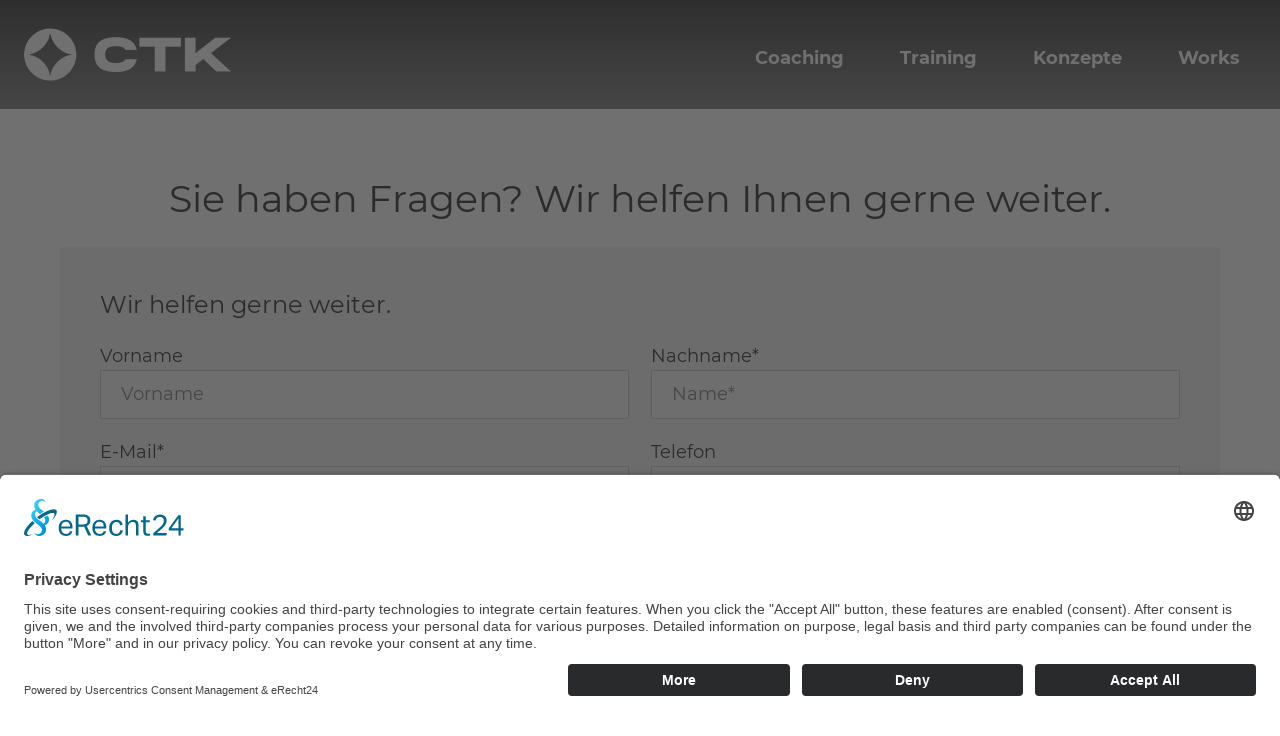

--- FILE ---
content_type: text/html; charset=UTF-8
request_url: https://www.ctk.works/kontakt
body_size: 5143
content:
	
<!DOCTYPE HTML>
<html>
<head>
<meta charset="utf-8">
	
<script id="usercentrics-cmp" async data-eu-mode="true" data-settings-id="zE7GNcCce" src="https://app.eu.usercentrics.eu/browser-ui/latest/loader.js"></script>

<script type="application/javascript" src="https://privacy-proxy.usercentrics.eu/latest/uc-block.bundle.js"></script>
	
<title>Kontakt - CTK - Coaching, Training &amp; Konzepte</title>
	
<link rel="icon" href="xfavicon.ico.pagespeed.ic.5CuLp9IhQ1.webp">
<link rel="canonical" href=" //www.ctk.works/kontakt ">
<meta name="viewport" content="width=device-width,minimum-scale=1,initial-scale=1">	
	
<meta http-equiv="X-UA-Compatible" content="IE=edge">
<meta name="robots" content="index, follow">	
<meta name="description" content="   "/>
<meta name="keywords" content=""/>
	
<meta property="og:site_name" content="CTK - Coaching, Training & Konzepte"/>
<meta property="og:title" content="CTK - Coaching, Training & Konzepte"/>
<meta property="og:description" content="Unsere Coachings, Trainings und Konzepte zielen darauf ab, Sie flexibel zu machen. Ohne Scheuklappen unterwegs zu bleiben. Neue Wege zu entdecken. Neue Chancen zu kreieren. Neue Kunden zu gewinnen."/>
<meta property="og:image" content="https://ctk.works/og.jpg"/>
	
<meta name="twitter:card" content="summary">
<meta name="twitter:description" content="   ">
<meta name="twitter:title" content="Kontakt - CTK - Coaching, Training &amp; Konzepte">

<link rel="stylesheet" href="/design/normal/css/style.css?1765348304">
<link rel="stylesheet" href="/_js/fancybox3.css">
<link rel="stylesheet" href="/design/normal/fonts/fontawesome/css/all.css">
<script src="_js/jquery-3.4.1.js"></script>
<script src="_js/jquery.easing-1.3.pack.js"></script>
<script src="_js/fancybox3.js"></script>

<script src="_js/functions.js?1765348304"></script> 


<!-- Global site tag (gtag.js) - Google Analytics -->
<script type="text/plain" data-usercentrics="Google Analytics 4" async src="https://www.googletagmanager.com/gtag/js?id=G-Q9V8QBRE8E"></script>

<script type="text/plain" data-usercentrics="Google Analytics 4">
window.dataLayer = window.dataLayer || [];
function gtag(){dataLayer.push(arguments);}
gtag('js', new Date());
gtag('config', 'G-Q9V8QBRE8E');
</script>
	
</head>

<body class="">	

	
<header class="header fixed">
	<div class="centered flx-spc">
		<a href="/" class="mainlogo"><img src="[data-uri]" alt=""></a>
		<a href="javascript:void(0);" id="navtrigger"><span class="fas fa-bars"></span></a>
		<ul id="navi" class="strong">
			<li class="nodrop  " data-id=""><a href="/coaching" title="Coaching"><em></em><span>Coaching</span></a></li><li class="nodrop  " data-id=""><a href="/training" title="Training"><em></em><span>Training</span></a></li><li class="drop  " data-id=""><a href="/konzepte-digital" title="Konzepte"><em></em><span>Konzepte</span></a><ul class="dropdown"><li>
	<a href="/konzepte-digital">
		<!--<img src="" width="" height="" alt="Digital">-->
		Digital
	</a>
</li><li>
	<a href="/konzepte-analog">
		<!--<img src="" width="" height="" alt="Analog">-->
		Analog
	</a>
</li><li>
	<a href="/konzepte-firmen-bgf">
		<!--<img src="" width="" height="" alt="Firmen (BGF)">-->
		Firmen (BGF)
	</a>
</li><li>
	<a href="/konzepte-innovation-trendsetting">
		<!--<img src="" width="" height="" alt="Innovation &amp; Trendsetting">-->
		Innovation &amp; Trendsetting
	</a>
</li></ul></li><li class="drop  " data-id=""><a href="/works" title="Works"><em></em><span>Works</span></a><ul class="dropdown"><li>
	<a href="/works#wir">
		<!--<img src="" width="" height="" alt="Wir">-->
		Wir
	</a>
</li><li>
	<a href="/works#partner">
		<!--<img src="" width="" height="" alt="Partner">-->
		Partner
	</a>
</li></ul></li>		</ul>
	
	</div>

</header>


	




	<div class="area pb40">
		<div class="centered-small pt50">

			<p class="h2 tac">Sie haben Fragen? Wir helfen Ihnen gerne weiter.</p>


			<div class="bg-lightergrey p40 flx-acnt m-w100 m-p20">
				<form name="contactform" method="post" id="contactform" class="flx-spc"><input type="hidden" name="cmd" value="kontaktform"/>
					<input type="hidden" name="csrf_token" value="a79a22a0cc007f1ce45316dc2a1f5465bfb3c05a5c28c1408c0a1b2e6581b55c"><input type="hidden" name="FormVersion" value="kontakt">
					<p class="h3 m-hide">Wir helfen gerne weiter.</p>

					<div class="flx-spc">
						<p class="form-field w50 s-w100">
							<label for="posVorname">Vorname</label>
							<input type="text" placeholder="Vorname" name="form[Vorname]" id="posVorname" class="">
						</p>

						<p class="form-field w50 s-w100">
							<label for="posNachname">Nachname*</label>
							<input type="text" placeholder="Name*" name="form[Name]" id="posName" class="required">
						</p>

						<p class="form-field w50 s-w100">
							<label for="posEmail">E-Mail*</label>
							<input type="email" placeholder="Email*" name="form[Email]" id="posEmail" class="required"><input type="text" placeholder="Ihre Emailadresse Wiederholen" id="poswdhEmail" name="form[wdhEmail]" class="wdhemail">
						</p>

						<p class="form-field w50 s-w100">
							<label for="posTelefon">Telefon</label>
							<input type="text" placeholder="Telefon" name="form[Telefon]" id="posTelefon">
						</p>

						<p class="form-field w100">
							<label for="posBetreff">Betreff*</label>
							<input type="text" placeholder="Betreff" name="form[Betreff]" id="posBetreff" class="required">
						</p>

						<p class="form-field w100"><textarea name="form[Nachricht]" id="posNachricht" cols="30" rows="10" placeholder="Ihre Nachricht"></textarea></p>

						<p class="form-check">
							<input type="checkbox" id="posDatenschutz" class="required" name="form[Datenschutz]">
							<label for="posDatenschutz"><small>Die <a href="" target="_blank">Datenschutzerklärung</a> wurde von mir zur Kenntnis genommen.</small></label>
						</p>

						<p class="tar mb0 w100"><input type="submit" class="btn btn-primary" value="Formular senden"></p>
					</div>
				</form>
			</div>

		</div>
	</div>

<style>.wdhemail{display:none!important}</style>
	




	
		
<div class="m-area lineToTopFull l-pl20 l-pr20">
		<div class="centered posrel"><img src="[data-uri]" alt="" class="ctkicon ctkicon-left"><div class="line w50-f"></div></div>
		<div class="m-area centered flx-spc">
			<div class="w35 m-w100 m-mb40">
				<p class="mb0">
					<strong class="bolder block ttu">Wir geben dir Halt</strong>
Um alle Optionen ausnutzen zu können und eine zielorientierte Beratung zu ermöglichen steht Dir das ganze CTK Team zu jederzeit zur Verfügung. Kontaktiere uns über E-Mail, Telefon oder nutze unser Kontaktformular.</p>
			</div>
			
			<div class="w40 m-w50 s-w60 xs-w100 xs-mb40">
				<p class="mb0 pl30"><strong class="bolder ttu">Connect</strong></p>
				<p class="pl30 posrel">CTK, Coaching, Training & Konzepte<br>Am Sommerwald 194 | 66953 Pirmasens <span class="custom fas fa-map-marker-alt posabs-lt mt5"></span></p>
				<p class="pl30 posrel mb0">06331 228 3883 <span class="custom fas fa-phone posabs-lt mt5"></span></p>
				<p class="pl30 posrel mb0">info@ctk.works <span class="custom fas fa-paper-plane posabs-lt mt5"></span></p>
			</div>
			
			<div class="w25 m-w50 s-w40 xs-w100">
				<p class="mb0 pl50 mb10"><strong class="bolder ttu">Next Stop</strong></p>
				<ul class="nolist">
					<li class="mb10"><a href="/works#wir" class="link black pl50 posrel">Team <span class="urban posabs-lt mt5"></span></a></li>
					<li class="mb10"><a href="/coaching" class="link black pl50 posrel">Coaching <span class="urban posabs-lt mt5"></span></a></li>
					<li class="mb10"><a href="/training" class="link black pl50 posrel">Training <span class="urban posabs-lt mt5"></span></a></li>
					<li class="mb10"><a href="/konzepte-analog" class="link black pl50 posrel">Konzepte <span class="urban posabs-lt mt5"></span></a></li>
					<li class="mb10"><a href="https://partner.ctk.works" target="_blank" class="link black pl50 posrel">Partner Login <span class="urban posabs-lt mt5"></span></a></li>
				</ul>
			</div>
		</div>
	</div>
	
	<div class="bg-black pt10 pb10 white">
		<div class="centered flx-spc">
			<p class="mb0 xs-w100 xs-mb10 xs-tac">© 2022 mvc.medien </p>
			<ul class="inline-list mb0 xs-w100 xs-tac">
				<li><a href="https://partner.ctk.works" target="_blank" class="link white">Partner Login</a></li>
				<li><a href="/kontakt" class="link white">Kontakt</a></li>
				<li><a href="/impressum" class="link white">Impressum</a></li>
				<li><a href="/datenschutz" class="link white">Datenschutz</a></li>
			</ul>
		</div>
	</div>
	



	

</body>
</html>

--- FILE ---
content_type: text/css
request_url: https://www.ctk.works/design/normal/css/style.css?1765348304
body_size: 12156
content:
@charset "UTF-8";
/* Stand September 2020 | V 2.01a */

/* montserrat-300 - latin */
@font-face {
  font-family: 'Montserrat';
  font-style: normal;
  font-weight: 300;
  src: url('../fonts/montserrat-v15-latin-300.eot'); /* IE9 Compat Modes */
  src: local(''),
       url('../fonts/montserrat-v15-latin-300.eot?#iefix') format('embedded-opentype'), /* IE6-IE8 */
       url('../fonts/montserrat-v15-latin-300.woff2') format('woff2'), /* Super Modern Browsers */
       url('../fonts/montserrat-v15-latin-300.woff') format('woff'), /* Modern Browsers */
       url('../fonts/montserrat-v15-latin-300.ttf') format('truetype'), /* Safari, Android, iOS */
       url('../fonts/montserrat-v15-latin-300.svg#Montserrat') format('svg'); /* Legacy iOS */
}
/* montserrat-regular - latin */
@font-face {
  font-family: 'Montserrat';
  font-style: normal;
  font-weight: 400;
  src: url('../fonts/montserrat-v15-latin-regular.eot'); /* IE9 Compat Modes */
  src: local(''),
       url('../fonts/montserrat-v15-latin-regular.eot?#iefix') format('embedded-opentype'), /* IE6-IE8 */
       url('../fonts/montserrat-v15-latin-regular.woff2') format('woff2'), /* Super Modern Browsers */
       url('../fonts/montserrat-v15-latin-regular.woff') format('woff'), /* Modern Browsers */
       url('../fonts/montserrat-v15-latin-regular.ttf') format('truetype'), /* Safari, Android, iOS */
       url('../fonts/montserrat-v15-latin-regular.svg#Montserrat') format('svg'); /* Legacy iOS */
}
/* montserrat-500 - latin */
@font-face {
  font-family: 'Montserrat';
  font-style: normal;
  font-weight: 500;
  src: url('../fonts/montserrat-v15-latin-500.eot'); /* IE9 Compat Modes */
  src: local(''),
       url('../fonts/montserrat-v15-latin-500.eot?#iefix') format('embedded-opentype'), /* IE6-IE8 */
       url('../fonts/montserrat-v15-latin-500.woff2') format('woff2'), /* Super Modern Browsers */
       url('../fonts/montserrat-v15-latin-500.woff') format('woff'), /* Modern Browsers */
       url('../fonts/montserrat-v15-latin-500.ttf') format('truetype'), /* Safari, Android, iOS */
       url('../fonts/montserrat-v15-latin-500.svg#Montserrat') format('svg'); /* Legacy iOS */
}
/* montserrat-600 - latin */
@font-face {
  font-family: 'Montserrat';
  font-style: normal;
  font-weight: 600;
  src: url('../fonts/montserrat-v15-latin-600.eot'); /* IE9 Compat Modes */
  src: local(''),
       url('../fonts/montserrat-v15-latin-600.eot?#iefix') format('embedded-opentype'), /* IE6-IE8 */
       url('../fonts/montserrat-v15-latin-600.woff2') format('woff2'), /* Super Modern Browsers */
       url('../fonts/montserrat-v15-latin-600.woff') format('woff'), /* Modern Browsers */
       url('../fonts/montserrat-v15-latin-600.ttf') format('truetype'), /* Safari, Android, iOS */
       url('../fonts/montserrat-v15-latin-600.svg#Montserrat') format('svg'); /* Legacy iOS */
}
/* montserrat-700 - latin */
@font-face {
  font-family: 'Montserrat';
  font-style: normal;
  font-weight: 700;
  src: url('../fonts/montserrat-v15-latin-700.eot'); /* IE9 Compat Modes */
  src: local(''),
       url('../fonts/montserrat-v15-latin-700.eot?#iefix') format('embedded-opentype'), /* IE6-IE8 */
       url('../fonts/montserrat-v15-latin-700.woff2') format('woff2'), /* Super Modern Browsers */
       url('../fonts/montserrat-v15-latin-700.woff') format('woff'), /* Modern Browsers */
       url('../fonts/montserrat-v15-latin-700.ttf') format('truetype'), /* Safari, Android, iOS */
       url('../fonts/montserrat-v15-latin-700.svg#Montserrat') format('svg'); /* Legacy iOS */
}
/* montserrat-800 - latin */
@font-face {
  font-family: 'Montserrat';
  font-style: normal;
  font-weight: 800;
  src: url('../fonts/montserrat-v15-latin-800.eot'); /* IE9 Compat Modes */
  src: local(''),
       url('../fonts/montserrat-v15-latin-800.eot?#iefix') format('embedded-opentype'), /* IE6-IE8 */
       url('../fonts/montserrat-v15-latin-800.woff2') format('woff2'), /* Super Modern Browsers */
       url('../fonts/montserrat-v15-latin-800.woff') format('woff'), /* Modern Browsers */
       url('../fonts/montserrat-v15-latin-800.ttf') format('truetype'), /* Safari, Android, iOS */
       url('../fonts/montserrat-v15-latin-800.svg#Montserrat') format('svg'); /* Legacy iOS */
}
/* montserrat-900 - latin */
@font-face {
  font-family: 'Montserrat';
  font-style: normal;
  font-weight: 900;
  src: url('../fonts/montserrat-v15-latin-900.eot'); /* IE9 Compat Modes */
  src: local(''),
       url('../fonts/montserrat-v15-latin-900.eot?#iefix') format('embedded-opentype'), /* IE6-IE8 */
       url('../fonts/montserrat-v15-latin-900.woff2') format('woff2'), /* Super Modern Browsers */
       url('../fonts/montserrat-v15-latin-900.woff') format('woff'), /* Modern Browsers */
       url('../fonts/montserrat-v15-latin-900.ttf') format('truetype'), /* Safari, Android, iOS */
       url('../fonts/montserrat-v15-latin-900.svg#Montserrat') format('svg'); /* Legacy iOS */
}



* {margin:0;padding:0;border:0;outline:none;-webkit-text-adjust: none;box-sizing:border-box;}
html{font-family:Arial, sans-serif;}
body{color:#1c1c1c;}
header, main, footer, section, area, aside, blockquote{display:block;}
p,ol,ul,fieldset{margin-bottom:20px;}
.ovrly{position:absolute; left:0; top:0; right:0; margin:0 auto; width:100%; height:100%; display:flex; align-items:center; justify-content:center; z-index:1;}
.videowrapper{position:relative;padding-bottom: 56.25%;height:0;}
.resp-wrapper{position:relative;padding-bottom: 68%;width:87%;height:0;margin-left:auto;margin-right:auto;}
.resp-wrapper-half{position:relative;padding-bottom: 25.25%;height:0;min-height:300px;}

.resp-wrapper.introvideo{position:relative;padding-bottom: 68%;width:87%;height:0;margin-left:unset;margin-right:unset;}


.videowrapper iframe, .resp-wrapper iframe, .resp-wrapper-half iframe{position:absolute;top:0;left:0;width:100%;height:73%;}

.resp-wrapper.introvideo iframe {top:80px;}
/*Font styles*/
strong, .strong{font-weight:700;}small, .small{font-size:smaller;}em, .em{font-style:italic;}.ttu{text-transform:uppercase;} .tal{text-align:left;} .tac{text-align:center;} .tar{text-align:right;} blockquote:not(.tar), .blockquote:not(.tar){padding: 10px 20px; margin: 0 0 20px; border-left: 5px solid #eee;}  blockquote.tar, .blockquote.tar{padding: 10px 20px; margin: 0 0 20px; border-right: 5px solid #eee;}.light{font-weight:lighter}

body, ol, ul, fieldset, table th, table td, .form-field *, input, select{
	font:400 18px/1.5 'Montserrat';
	-webkit-appearance:none;
	appearance:none;
}

h1,h2,h3,h4,h5,h6, .h1, .h2, .h3, .h4, .h5, .h6{
	font-family:"Montserrat";
	font-weight:400;
}
h1, .h1{font-size:52px;}
h2, .h2{font-size:38px;}
h3, .h3{font-size:24px;}
h4, .h4{font-size:22px;}
h5, .h5{font-size:18px;}
h6, .h6{font-size:16px;}


a{color:#008BCD;text-decoration:none;}
a:hover{text-decoration:none;color:#000;}

h1.bordred, .h1.bordred, h2.bordred, .h2.bordred, h3.bordred, .h3.bordred, h4.bordred, .h4.bordred, h5.bordred, .h5.bordred, h6.bordred, .h6.bordred{
	padding-left:10px;
	border-left:6px solid #e7c405;
}

.col2{
	column-count:2;
	column-gap: 80px;
}

table {
	border-collapse:collapse;
	font-size:14px;
	border:none;
}

table td, table th{
	padding:5px 5px;
	text-align:left;
	vertical-align:top;
	border:1px solid rgba(0,0,0,.2);
}


.rnd{border-radius:5px;}
.rndx2{border-radius:10px;}
.rounded{border-radius:10000px;}


.flx{display:flex;flex-wrap:wrap;}
.flx-cnt{display:flex;justify-content:center;flex-wrap:wrap;}
.flx-spc{display:flex;justify-content:space-between;flex-wrap:wrap;}
.flx-vend{display:flex;align-items:flex-end;}
.flx-vstrt{display:flex;align-items:flex-start;}
.flx-vcnt{display:flex;flex-direction:column;justify-content:center;}
.flx-hend{display:flex;justify-content:flex-end;}
.flx-hstrt{display:flex;justify-content:flex-start;flex-wrap:wrap;}
.flx-hcnt{display:flex;justify-content:center;}
.flx-wrap{display:flex;flex-wrap:wrap;}
.flx-nowrap{display:flex;flex-wrap:nowrap;}
.flx-acnt{display:flex;align-items:center;}
.flx-rnd{display:flex;justify-content:space-around;flex-wrap:wrap;}
.flx-strtch{display:flex;align-items:stretch;}
.flx-vnly{display:flex;align-items:flex-start;justify-content:space-evenly;flex-wrap:wrap;}

.flx-margined > div{margin-left:.5%;margin-right:.5%;}

.order1{order:1;}.order2{order:2;}.order3{order:3;}.order4{order:4;}.order5{order:5;}.order6{order:6;}.order7{order:7;}.order8{order:8;}.order9{order:9;}.order10{order:10;}

.w10{width:9%!important;}.w14{width:13%!important;}.w15{width:14%!important;}.w16{width:16%!important}.w20{width:19%!important;}.w23{width:22%!important;}.w25{width:24%!important;}.w30{width:29%!important;}.w33{width:32%!important;}.w35{width:34%!important;}.w40{width:39%!important;}.w45{width:44%!important;}.w50{width:49%!important;}.w55{width:54%!important;}.w60{width:59%!important;}.w65{width:64%!important;}.w70{width:69%!important;}.w75{width:74%!important;}.w80{width:79%!important;}.w85{width:84%!important;}.w90{width:89%!important;}.w95{width:94%!important;}.w100{width:100%!important;}

.w10-f{width:10%!important;}.w15-f{width:15%!important;}.w20-f{width:20%!important;}.w25-f{width:25%!important;}.w30-f{width:30%!important;}.w33-f{width:33.333%!important;}.w35-f{width:35%!important;}.w40-f{width:40%!important;}.w45-f{width:45%!important;}.w50-f{width:50%!important;}.w55-f{width:55%!important;}.w60-f{width:60%!important;}.w65-f{width:65%!important;}.w70-f{width:70%!important;}.w75-f{width:75%!important;}.w80-f{width:80%!important;}.w85-f{width:85%!important;}.w90-f{width:90%!important;}.w95-f{width:95%!important;}.w100-f{width:100%!important;}

.mw100{max-width:100%;}

.m0{margin:0!important;}.mb0{margin-bottom:0!important;}.mb5{margin-bottom:5px!important;}.mb10{margin-bottom:10px!important;}.mb20{margin-bottom:20px!important;}.mb30{margin-bottom:30px!important;}.mb40{margin-bottom:40px!important;}.mb50{margin-bottom:50px!important;}.mb60{margin-bottom:60px!important;}.mb70{margin-bottom:70px!important;}.mb80{margin-bottom:80px!important;}.mb90{margin-bottom:90px!important;}.mb100{margin-bottom:100px!important;}.mt0{margin-top:0!important;}.mt10{margin-top:10px!important;}.mt20{margin-top:20px!important;}.mt30{margin-top:30px!important;}.mt40{margin-top:40px!important;}.mt50{margin-top:50px!important;}.mt60{margin-top:60px!important;}.mt70{margin-top:70px!important;}.mt80{margin-top:80px!important;}.mt90{margin-top:90px!important;}.mt100{margin-top:100px!important;}.mr0{margin-right:0!important;}.mr10{margin-right:10px!important;}.mr20{margin-right:20px!important;}.mr30{margin-right:30px!important;}.mr40{margin-right:40px!important;}.mr50{margin-right:50px!important;}.mr60{margin-right:60px!important;}.mr70{margin-right:70px!important;}.mr80{margin-right:80px!important;}.mr90{margin-right:90px!important;}.mr100{margin-right:100px!important;}.ml0{margin-left:0!important;}.ml10{margin-left:10px!important;}.ml20{margin-left:20px!important;}.ml30{margin-left:30px!important;}.ml40{margin-left:40px!important;}.ml50{margin-left:50px!important;}.ml60{margin-left:60px!important;}.ml70{margin-left:70px!important;}.ml80{margin-left:80px!important;}.ml90{margin-left:90px!important;}.ml100{margin-left:100px!important;}

.p0{padding:0!important;}.p5{padding:5px!important;}.p10{padding:10px!important;}.p20{padding:20px!important;}.p30{padding:30px!important;}.p40{padding:40px!important;}.p50{padding:50px!important;}.p60{padding:60px!important;}.p70{padding:70px!important;}.p80{padding:80px!important;}.p90{padding:90px!important;}.p100{padding:100px!important;}.pb0{padding-bottom:0!important;}.pb10{padding-bottom:10px!important;}.pb20{padding-bottom:20px!important;}.pb30{padding-bottom:30px!important;}.pb40{padding-bottom:40px!important;}.pb50{padding-bottom:50px!important;}.pb60{padding-bottom:60px!important;}.pb70{padding-bottom:70px!important;}.pb80{padding-bottom:80px!important;}.pb90{padding-bottom:90px!important;}.pb100{padding-bottom:100px!important;}.pt0{padding-top:0!important;}.pt10{padding-top:10px!important;}.pt20{padding-top:20px!important;}.pt30{padding-top:30px!important;}.pt40{padding-top:40px!important;}.pt50{padding-top:50px!important;}.pt60{padding-top:60px!important;}.pt70{padding-top:70px!important;}.pt80{padding-top:80px!important;}.pt90{padding-top:90px!important;}.pt100{padding-top:100px!important;}.pr0{padding-right:0!important;}.pr10{padding-right:10px!important;}.pr20{padding-right:20px!important;}.pr30{padding-right:30px!important;}.pr40{padding-right:40px!important;}.pr50{padding-right:50px!important;}.pr60{padding-right:60px!important;}.pr70{padding-right:70px!important;}.pr80{padding-right:80px!important;}.pr90{padding-right:90px!important;}.pr100{padding-right:100px!important;}.pl0{padding-left:0!important;}.pl10{padding-left:10px!important;}.pl20{padding-left:20px!important;}.pl30{padding-left:30px!important;}.pl40{padding-left:40px!important;}.pl50{padding-left:50px!important;}.pl60{padding-left:60px!important;}.pl70{padding-left:70px!important;}.pl80{padding-left:80px!important;}.pl90{padding-left:90px!important;}.pl100{padding-left:100px!important;}

.op0{opacity:0;}.op05{opacity:.05;}.op10{opacity:.1;}.op15{opacity:.15;}.op20{opacity:.2;}.op25{opacity:.25;}.op30{opacity:.3;}.op35{opacity:.35;}.op40{opacity:.4;}.op45{opacity:.45;}.op50{opacity:.5;}.op55{opacity:.55;}.op60{opacity:.6;}.op65{opacity:.65;}.op70{opacity:.7;}.op75{opacity:.75;}.op80{opacity:.8;}.op85{opacity:.85;}.op90{opacity:.9;}.op95{opacity:.95}


.pm-auto > p:last-of-type{margin-bottom:0!important}

.posrel{position:relative;}
.posabs-lb{position:absolute;left:0;bottom:0;}
.posabs-rb{position:absolute;right:0;bottom:0;}
.posabs-lt{position:absolute;left:0;top:0;}
.posabs-rt{position:absolute;right:0;top:0;}

.z1,.z2,.z3,.z4,.z5,.z6,.z7,.z8,.z9{position:relative;}
.z1{z-index:1;}.z2{z-index:2;}.z3{z-index:3;}.z4{z-index:4;}.z5{z-index:5;}.z6{z-index:6;}.z7{z-index:7;}.z8{z-index:8;}.z9{z-index:9;}

#popwrapper{display:none;align-items:center;justify-content:center;background:rgba(0,0,0,.5);position:fixed;left:0;top:0;width:100%;height:100%;z-index:9001;}
#popwrapper.active{display:flex;}
#popovrly{position:absolute;left:0;top:0;width:100%;height:100%;z-index:0;}
#popdetails{display:none;justify-content:space-between;align-items:stretch;width:800px;max-width:95vw;max-height:80vh;padding:20px;background:#fff;box-shadow:5px 10px 20px 1px rgba(0,0,0,.5);overflow-y:auto;z-index:1;}
#popdetails.active{display:flex;}
#popdetails > aside{position:sticky;top:0;display:block;width:10%;order:2;}
.popinner{display:none;width:90%;order:0;}
.popinner.active{display:block;}
a#popclose{display:block;text-decoration:none;color:#3d4651;font-size:14px;width:100%;text-align:right;font-size:16px;line-height:1;}

.block{display:block;}
.inline-block{display:inline-block;}
.inline{display:inline;}
img.block{max-width:100%;height:auto;margin-left:auto;margin-right:auto;}

hr{display:block;width:100%;border:none;border-bottom:1px solid rgba(0,0,0,1);margin:20px 0 20px;}
hr.dashed{border-bottom-style:dashed;}

.iconed{position:relative;}

h1.iconed:before, h2.iconed:before, h3.iconed:before, h4.iconed:before, h5.iconed:before, h6.iconed:before, .h1.iconed:before, .h2.iconed:before, .h3.iconed:before, .h4.iconed:before, .h5.iconed:before, .h6.iconed:before{content:"";display:block;width:90px;height:35px;position:absolute;
left:0;right:0;top:-35px;margin:auto;background-size:contain;background-position:center;background-image:url(../images/emblem.png)}
h1.primary.iconed:before, h2.primary.iconed:before, h3.primary.iconed:before, h4.primary.iconed:before, h5.primary.iconed:before, h6.primary.iconed:before, .h1.primary.iconed:before, .h2.primary.iconed:before, .h3.primary.iconed:before, .h4.primary.iconed:before, .h5.primary.iconed:before, .h6.primary.iconed:before{background-image:url(../images/emblem-primary.png);}

div.iconed{overflow:hidden;}
div.iconed:before{display:block;position:absolute;right:-80px;top:-80px;;font-family:"Font Awesome 5 Free"; Font-weight:900;color:#fff;pointer-events:none;opacity:.05;font-size:400px;line-height:1;transform:rotate(-5deg);}
div.iconed.iconed-small:before{font-size:300px;right:-30px;top:-30px;}
div.bg-primary.iconed:before{opacity:.15}
div.bg-lightergrey.iconed:before{color:#1c1c1c;}

.overflow-fix{overflow-x:hidden;}
.xl-hide{display:none!important}


/* Parallax */
.para-area{position:relative;overflow:hidden;background:#fff;display:flex;align-items:center;justify-content:center;}

.para-area > img{display:block;min-height:130%;min-width:100%;height:auto;width:auto;z-index:1;position:absolute;top:0;max-height:130%;}

.para-area > .ovrly{position:relative;}

/* Centered */
.ovrly:not(.w100), .centered{max-width:1340px;}
.centered-small{max-width:1200px;}
.centered-big{max-width:1920px;}
.centered-half{max-width:670px;}


.centered,
.centered-small, 
.centered-big,
.centered-half{
	width:100%;
	margin-left:auto;
	margin-right:auto;
	padding-left:20px;
	padding-right:20px;
}


.xl-area{
	padding-top:200px;
	padding-bottom:200px;
}

.area{
	padding-top:120px;
	padding-bottom:120px;
}

.m-area{
	padding-top:60px;
	padding-bottom:60px;
}

.s-area{
	padding-top:40px;
	padding-bottom:40px;
}

.xs-area{
	padding-top:20px;
	padding-bottom:20px;
}

.xl-area .mbcalc, .xl-area .mcalc{margin-bottom:200px!important}
.xl-area .mtcalc, .xl-area .mcalc{margin-top:200px!important}

.area .mbcalc, .area .mcalc{margin-bottom:120px!important}
.area .mtcalc, .area .mcalc{margin-top:120px!important}

.m-area .mbcalc, .m-area .mcalc{margin-bottom:60px!important}
.m-area .mtcalc, .m-area .mcalc{margin-top:60px!important}

.s-area .mbcalc, .s-area .mcalc{margin-bottom:40px!important}
.s-area .mtcalc, .s-area .mcalc{margin-top:40px!important}

.xs-area .mbcalc, .xs-area .mcalc{margin-bottom:20px!important}
.xs-area .mtcalc, .xs-area .mcalc{margin-top:20px!important}

.primary{color:#e7c405;}
.secondary{color:#556b9b;}
.custom{color:#b13242;}
.green{color:#10c469;}
.white{color:#fff;}
.lightergrey{color:#f4f4f4;}
.lightgrey{color:#e5e5e5;}
.grey{color:#919191;}
.darkgrey{color:#484848;}
.black{color:#1c1c1c;}

ul.fa-list.fa-list-primary li:before{color:#e7c405;}
ul.fa-list.fa-list-secondary li:before{color:#556b9b;}
ul.fa-list.fa-list-custom li:before{color:#b13242;}
ul.fa-list.fa-list-white li:before{color:#fff;}
ul.fa-list.fa-list-lightergrey li:before{color:#f4f4f4;}
ul.fa-list.fa-list-lightgrey li:before{color:#e5e5e5;}
ul.fa-list.fa-list-grey li:before{color:#919191;}
ul.fa-list.fa-list-darkgrey li:before{color:#484848;}
ul.fa-list.fa-list-black li:before{color:#1c1c1c;}

.bg-primary{background-color:#e7c405;}
.bg-primary-a{background-color:rgba(231,196,5,.75);}
.bg-secondary{background-color:#556b9b;}
.bg-secondary-a{background-color:rgba(85,107,155,.75);}
.bg-custom{background-color:#b13242;}
.bg-white{background-color:#fff;}
.bg-white-a{background-color:rgba(255,255,255,.85);}
.bg-lightergrey{background-color:#f4f4f4;}
.bg-lightgrey{background-color:#e5e5e5;}
.bg-grey{background-color:#232323;}
.bg-darkgrey{background-color:#1c1c1c;}
.bg-darkergrey{background-color:#141414;}
.bg-black{background-color:#17171b;}
.bg-black-a{background-color:rgba(23,23,27,.8);}
.bg-white-aa{background-color:rgba(255,255,255,.15);} 


/* Buttons */
.btn{
	display:inline-block;
	background: #17171b;
	background: transparent;
	color: #17171b;
	text-decoration:none;
	padding:13px 30px;
	border:1px solid #17171b;
	border:1px solid transparent;
	text-align:center;
	max-width:100%;
	cursor:pointer!important;
}

.btn-big{
	padding:26px 30px;
}

.btn:hover{
	color:#17171b;
	background:#fff;
	background:transparent;
	border-bottom:1px solid #17171b;
}
.btn.btn-primary{background-color:#e7c405;border-color:#e7c405;}
.btn.btn-primary:hover{background:#fff;color:#e7c405;}
.btn.btn-secondary{background-color:#556b9b;border-color:#556b9b;color:#fff}
.btn.btn-secondary:hover{background:#fff;color:#1c1c1c;}
.btn.btn-custom{background-color:#b13242;border-color:#b13242;}
.btn.btn-custom:hover{background:#fff;color:#b13242;}
.btn.btn-white{background-color:#fff;border-color:#fff;border:1px solid #484848;}
.btn.btn-white:hover{background:#1c1c1c;color:#fff;}
.btn.btn-lightergrey{background-color:#f4f4f4;border-color:#f4f4f4;}
.btn.btn-lightergrey:hover{background:#1c1c1c;color:#f4f4f4;}
.btn.btn-lightgrey{background-color:#e5e5e5;border-color:#e5e5e5;}
.btn.btn-lightgrey:hover{background:#1c1c1c;color:#e5e5e5;}
.btn.btn-grey{background-color:#919191;border-color:#919191;}
.btn.btn-grey:hover{background:#fff;color:#919191;}
.btn.btn-darkgrey{background-color:#484848;border-color:#484848;}
.btn.btn-darkgrey:hover{background:#fff;color:#484848;}

.btn > span {
	background: #17171b;
	border-radius: 100%;
	padding: 8px;
	color: #fff;
	font-size: 12px;
}

/* Forms */

.form-field, .form-select{position:relative;} .form-field-whd{display:none!important} .form-field label, .form-select label{display:block;} .hiddencheck{display: block;width: 100%;height: 1px;-webkit-appearance: none;appearance: none;opacity: 0;}.hiddencheck + label.error {width: 100%;text-align: center;display: block;order: 0;position: relative;right: auto;top: auto;margin: 0 0 20px;font-size: 18px;font-weight: 800;padding: 8px;}

.form-field * ,
.form-field input::placeholder,
.form-field textarea::placeholder,
.form-select *{
	-webkit-appearance:none;
	appearance:none;
}

.form-field input,
.form-field textarea, 
.form-select select{	
	display:block;
	background:#f8f8f8;
	padding:10px 20px;
	width:100%;
	border:1px solid #ccc;
}

.form-field textarea{
	min-width:100%;
	max-width:100%;
	min-height:100px;
}

.form-select:after{
	content:"\f107";
	display:block;
	position:absolute;
	right:20px;
	bottom:0;
	top:3px;
	margin:auto;
	pointer-events:none;
	font-family:"Font Awesome 5 Free";
	font-weight:900;
	display:flex;
	align-items:center;
	opacity:.5;
	font-size:22px;
	color:#1c1c1c;
}


label.error{
	position:absolute;
	top:2px;
	right:2px;
	background:#fff;
	padding:0px 4px;
	border-radius:2px;
	color:#E73C3E;
	font-size:14px;
	font-weight:600;
	border:1px solid #E73C3E;
}

.form-check label a{
	font-weight:700;
}


.form-check{
	position:relative;
}

.form-check input{
	position:absolute;
	left:0;
	top:0;
	width:1px;
	height:1px;
	opacity:0;
}

.form-check label:not(.error){
	display:block;
	width:100%;
	padding-left:30px;
	cursor:pointer;
	position:relative;
}

.form-check label:not(.error):before{
	content:"";
	display:flex;
	align-items:center;
	justify-content:center;
	line-height:1;
	position:absolute;
	width:19px;
	height:19px;
	border:2px solid #e7c405;
	border-radius:100%;
	left:0;
	top:5px;
	color:#fff;
	font-family: "Font Awesome 5 Free", "Font Awesome 5 Brands";
	font-size:11px;
	font-weight:900;
}


.form-check input:checked + label:before, .form-check input:checked + label + label:before{
	background:#e7c405;
	border-color:#e7c405;
	content:"\f00c";
}

.form-check label.error{
	width:100%;
	position:relative;
	top:auto;
	right:auto;
	display:block;
	border:none;
}


.form-field.form-combined{display:flex;}.form-field.form-combined input{border-radius:0;}
.form-field.form-combined input:first-of-type{
	border-top-left-radius:10px;
	border-bottom-left-radius:10px;
}
.form-field.form-combined input:last-of-type{
	border-top-right-radius:10px;
	border-bottom-right-radius:10px;
}




/* HEADER */
.header.fixed{position:fixed; left:0;	top:0; width:100%; z-index:400; transition:300ms;transition: background 300ms;background: linear-gradient(180deg, rgba(0,0,0,0.85) 0%, rgba(0,0,0,.55) 100%);}
.header.scrolled{
background: rgb(0,0,0);
background: linear-gradient(180deg, rgba(0,0,0,0.85) 0%, rgba(0,0,0,.55) 100%);
} 
.mainlogo{width:215px;display:flex;align-items:center;padding: 20px 0;}
.mainlogo img{display:block;max-width:100%;height:auto;}
/* Navi */
#navi{list-style:none;	margin:0;padding:0 0 20px 0;	display:flex; align-items:stretch;}
#navi li{display:flex; align-items:stretch;position:relative;margin-left:16px;}
#navi li a, #subnav li a {padding:45px 20px 15px;display:flex;align-items:center;text-decoration:none;color:#fff;border-bottom:2px solid rgba(0,0,0,0)}
#navi li:hover > a,
#navi li.selected > a {position:relative;border-bottom-color: rgba(255,255,255,.8)}
#navi li.selected > a:before{
	content:"";
	display:block;
	pointer-events:none;
	position:absolute;
	left:-16px;
	bottom:-9px;
	width:14px;
	height:14px;
	border-radius:100%;
	border:2px solid rgba(255,255,255,.8);
}
/* Dropdown */
#navi li > ul{background:#f4f4f4;position:absolute;left:0;top:100%;display:none;min-width:100%;}
#navi li:nth-last-of-type(1) > ul, #navi li:nth-last-of-type(2) > ul, #navi li:nth-last-of-type(3) > ul{left:auto;right:0;}
#navi li:hover > ul{display:block;}
#navi li > ul li{display:block;}
#navi li > ul li a{padding:10px 20px;white-space: nowrap; color:#1c1c1c;}

#navtrigger{display:none;align-items:center;}
#navtrigger{
	color:#1c1c1c;
	background:#f4f4f4;
	padding:35px 25px;
}
#navtrigger:hover{
	color:#fff;
	background-color:#e7c405
}

#subnav li a {padding:45px 50px 15px;display:flex;align-items:center;text-decoration:none;color:#484848;border-bottom:2px solid rgba(0,0,0,0);text-align:center;}
#subnav li.selected > a {position:relative;border-bottom-color: rgba(0,0,0,.8);text-align:center;}
#subnav li.selected > a:before{
	content:"";
	display:block;
	pointer-events:none;
	position:absolute;
	left:-16px;
	bottom:-9px;
	width:14px;
	height:14px;
	border-radius:100%;
	border:2px solid rgba(0,0,0,.8);
}

/* SLICK SLIDER */

.initSlick{position:relative;}

.noSlickArrows .slick-arrow{display:none!important}

.slick-arrow{
	display:block;
	-webkit-appearance:none;
	appearance:none;
	background:rgba(0,0,0,.7);
	width:50px;
	height:50px;
	color:rgba(255,255,255,.95);
	overflow:hidden;
	text-indent:-9000px;
	position:absolute;
	top:0;
	bottom:0;
	margin:auto;
	z-index:200;
}

.slick-arrow.slick-prev{left:2%;}
.slick-arrow.slick-next{right:2%;}

.slick-arrow:before{
	content:"\f104";
	position:absolute;
	left:0;
	top:0;
	width:100%;
	height:100%;
	display:flex;
	align-items:center;
	justify-content:center;
	pointer-events: none;
	font-family:"Font Awesome 5 Free";
	font-weight:900;
	text-indent: 0;
	font-size:20px;
}

.slick-arrow.slick-next:before{content:"\f105";}

.noSlickDots .slick-dots{display:none!important}

.slick-dots{
	display:flex;
	align-items:center;
	justify-content:center;
	list-style:none;
	margin:0;
	padding:0;
	position:absolute;
	left:0;
	bottom:10%;
	right:0;
}

.slick-dots li{
	display:block;
	margin:0 4px;
}

.slick-dots button{
	display:block;
	overflow:hidden;
	text-indent: -200px;
	border:none;
	background:#fff;
	border-radius:0;
	width:40px;
	height:3px;
	cursor:pointer;
}

.slick-dots .slick-active button{
	background:#e7c405;
}



/* Liststyles */
ul.inline-list{list-style:none;display:flex;align-items:center;padding:0;}
ul.inline-list li{display:inline-block;}
ul.inline-list li:not(:first-of-type):before{content:"|"; display:inline-block; margin:0 10px;}

ul.inline-app-list{list-style:none;display:flex;align-items:center;padding:0}
ul.inline-app-list li{display:inline-block;margin-left:5px;margin-right:5px;}
ul.inline-app-list li:first-of-type{margin-left:0;}ul.inline-app-list li:last-of-type{margin-right:0;}
ul.inline-app-list a{display:flex;align-items:center;justify-content:center;text-align:center;width:44px;height:44px;line-height:44px;background:rgba(255,255,255,.35);border:1px solid #fff;border-radius:4px;color:#fff;font-size:28px;}
ul.inline-app-list a:hover{border-color:#b13242;background-color:#b13242;}


ul.fa-list{list-style:none;padding:0;} ul.fa-list:before{content:"";display:none;}
ul.fa-list li{display:block;position:relative;padding-left:30px;margin-bottom:10px;}
ul.fa-list li:before{display:block;font-family:"Font Awesome 5 Free";font-weight:900;color:#1c1c1c;position:absolute;left:0;top:0;}
ul.fa-list li:not([class]):before{content:"\f00c";}
ul.fa-list.fa-plus li:not([class]):before{content:"\f067";}
ul.fa-list.fa-plus-circle li:not([class]):before{content:"\f055";}

ul.white-list a{color:#fff;}



/* EFFECTS */
@keyframes effect-shut {0%{width:100%;} 100% {width:0%;}}
.effect-shut{position:relative;overflow:hidden;}
.effect-shut:before{background:#1c1c1c;content:"";display:block;width:0%;height:100%;pointer-events:none;transform:skewX(27deg) scale(2);position:absolute;left:6%;top:0;right:0;bottom:0;margin:auto;animation-name: effect-shut; animation-duration: 1s;animation-iteration-count: 1;z-index:1;}
.initSlick .effect-shut{animation-name:none;}
.initSlick .effect-shut:before{transition:1s;width:100%;}
.initSlick .slick-active .effect-shut:before{width:0%;}

.hover-effect-01{transition:300ms;box-shadow: 0 0 0 0 rgba(0,0,0,0);}
.hover-effect-01:hover{transform:translateY(-20px);box-shadow: 10px 20px 20px 0 rgba(0,0,0,.35);}
.hover-effect-01 > img{transition:300ms;}
.hover-effect-01:hover > img{opacity:.8;}
.hide-on-hover{transition:300ms;}
.hover-class:hover .hide-on-hover{opacity:0;}
.show-on-hover{opacity:0;transition:300ms;}
.hover-class:hover .show-on-hover{opacity:1;}



/* EXPERIMENTELL */
.max100vh{max-height:100vh;overflow:hidden;}
.mh100{min-height:100%;}
.overflowhidden{overflow:hidden;}
.gradientshadow:before{position:absolute;left:0;top:0;width:100%;height:250px;background:green;content:"";display:block;pointer-events:none;z-index:1;background: rgb(0,0,0);background: linear-gradient(180deg, rgba(0,0,0,1) 0%, rgba(0,0,0,0) 100%);opacity:.75;}
.overlayed{position:relative;z-index:1;margin-top:-40px;margin-bottom:-40px;}
.ptoverlayed{padding-top:40px;}
.pboverlayed{padding-bottom:40px;}

.absrespimg{display:block;min-width:100%;min-height:100%;width:auto;height:auto;position:absolute;left:0;top:0;}
.quader-style{position:relative;}
.quader-style:before {content: "";display: block;position: absolute;left: 0;top: 0;height: 100%;width: 35%;background: #e4f2fc;pointer-events: none;z-index:0;}
.quader-style .centered-big > *{position:relative;z-index: 2;}
.secondTransformScale:nth-of-type(3n-1){transform:scale(1.1);}
a.jp{position:relative;top:-100px;}
.mh200px{
	overflow:hidden;
}
.mh200px img{
	display:block;
	min-height:200px;
	width:auto!important;
	min-width:100%;
	height: auto;
}

img.monitorbild {max-width: 1340px;widht:100%;height:auto;}

.bg-primary a:not([class]){color:#fff!important}

.switch-order:nth-of-type(2n-1) .centered-big > div:nth-of-type(1){
	order:2;
}

.switch-bg:nth-of-type(2n){background-color:#f4f4f4;}

.switch-order:nth-of-type(2n-1) .centered > div:nth-of-type(1){
	order:2;
}

footer{position:relative;overflow:hidden;background:#fff;}
footer > *{position:relative;z-index:1;}
footer:before{content:"";display:block;position:absolute;right:-25%;top:0;width:100%;height:100%;background-color:#e7c405;transform:skewX(-55deg) scaleX(1.2);pointer-events:none;}


.tab{display:none;}
.tab:target{display:block;}

.bolder{font-weight:900;}

.shadowed{box-shadow:8px -8px 0 0px rgba(0,0,0,1);}
.scale{transform:scale(1.1);}
.mt5{margin-top:5px!important}

ul.nolist{
	list-style:none;
	margin:0;
	padding:0;
}

.urban{
	display:block;
	width:14px;
	height:14px;
	border-radius:100%;
	border:3px solid #000;
	pointer-events: none;
}

.urban:after{
	content:"";
	display:block;
	width:30px;
	height:3px;
	background:#000;
	position:absolute;
	left:100%;
	top:0;
	bottom:0;
	margin: auto;
}

.line{
	display:block;
	height:3px;
	background:#000;
}

.initLineUpperDown, .initLineDownerDown, .initLineUpperDownerDown{
	display:block;
	width:3px;
	position:absolute;
	background:#000;
	pointer-events:none;	
	z-index:200;
}

.initLineMiddway, .initLineMiddwayFromMiddle{
	display:block;
	height:3px;
	position:absolute;
	background:#000;
	pointer-events:none;	
	z-index:200;
}

.lineToTop:not(.ovrly), .lineToBottom:not(.ovrly), .lineToTopFull:not(.ovrly), .lineToBottomFull:not(.ovrly){position:relative;}
.lineToTop:after, .lineToBottom:before, .lineToTopFull:after, .lineToBottomFull:before{
	content:"";
	display:block;
	width:3px;
	height:0px;
	background:#000;
	position:absolute;
	top:0;
	left:0;
	right:0;
	margin:auto;
}
.lineToBottom:before, .lineToBottomFull:before{
	top:auto;
	bottom:0;
}

.xl-area.lineToTop:after,.xl-area.lineToBottom:before{height:180px;}.area.lineToTop:after,.area.lineToBottom:before{height:100px;}.m-area.lineToTop:after,.m-area.lineToBottom:before{height:40px;}.s-area.lineToTop:after,.s-area.lineToBottom:before{height:30px;}.xs-area.lineToTop:after,.xs-area.lineToBottom:before{height:10px;}

.xl-area.lineToTopFull:after,.xl-area.lineToBottomFull:before{height:200px;}.area.lineToTopFull:after,.area.lineToBottomFull:before{height:120px;}.m-area.lineToTopFull:after,.m-area.lineToBottomFull:before{height:60px;}.s-area.lineToTopFull:after,.s-area.lineToBottomFull:before{height:40px;}.xs-area.lineToTopFull:after,.xs-area.lineToBottomFull:before{height:20px;}

.line.w50-f{right:-1px;position:relative;}

.ctkicon{display:block;max-width:100%;height:auto}
.ctkicon-middle{position:absolute;left:0;right:0;top:-17.5px;margin:auto;z-index:200;}
.ctkicon-left{position:absolute;left:0;top:-17.5px;z-index:200;}

.lines-white .line, .lines-white .initLineUpperDown,  .lines-white .initLineDownerDown,  .lines-white .initLineUpperDownerDown, .lines-white .initLineMiddway, .lines-white .initLineMiddwayFromMiddle,  .lines-white.lineToTop:after, .lines-white.lineToBottom:before, .lines-white.lineToTopFull:after, .lines-white.lineToBottomFull:before{background:rgba(255,255,255,.85)}

.lines-primary .line, .lines-primary .initLineUpperDown,  .lines-primary .initLineDownerDown,  .lines-primary .initLineUpperDownerDown, .lines-primary .initLineMiddway, .lines-primary .initLineMiddwayFromMiddle,  .lines-primary.lineToTop:after, .lines-primary.lineToBottom:before, .lines-primary.lineToTopFull:after, .lines-primary.lineToBottomFull:before{background:#e7c405}

.lines-secondary .line, .lines-secondary .initLineUpperDown,  .lines-secondary .initLineDownerDown,  .lines-secondary .initLineUpperDownerDown, .lines-secondary .initLineMiddway, .lines-secondary .initLineMiddwayFromMiddle,  .lines-secondary.lineToTop:after, .lines-secondary.lineToBottom:before, .lines-secondary.lineToTopFull:after, .lines-secondary.lineToBottomFull:before{background:#556b9b}

.lines-custom .line, .lines-custom .initLineUpperDown,  .lines-custom .initLineDownerDown,  .lines-custom .initLineUpperDownerDown, .lines-custom .initLineMiddway, .lines-custom .initLineMiddwayFromMiddle,  .lines-custom.lineToTop:after, .lines-custom.lineToBottom:before, .lines-custom.lineToTopFull:after, .lines-custom.lineToBottomFull:before{background:#b13242}


#subnav{
	list-style:none;
	margin:0 auto;
	padding:0;
	display:inline-block;
	text-align:center;
	line-height:0;
	position:relative;
}

#subnav:before{
	content:"";
	display:block;
	pointer-events:none;
	position:absolute;
	left:0;
	right:0;
	top:0;
	margin:auto;
	width:50%;
	width:calc(81% + 5px);
	height:3px;
	background:#000;
}

#subnav li{
	display:inline-block;
	line-height:1.5;
	padding:40px 2px 0;
	position:relative;

}

#subnav li:before{
	content:"";
	display:block;
	width:3px;
	height:30px;
	background:#000;
	position:absolute;
	left:0;
	right:0;
	top:0;
	margin:auto;
}

#subnav li:last-of-type:before {
	left: 167px;
}


.switch-order:nth-of-type(2n) .centered.flx-hend{
	justify-content:flex-start;
}

.switch-order:nth-of-type(2n) .centered .flx-hstrt{
	justify-content:flex-end;
}

.switch-div-order:nth-of-type(2n) div:nth-of-type(1){
	order:2;
}

.switch-div-order:nth-of-type(2n) div:nth-of-type(2){
	text-align:right;
}

.switch-div-order.blogbox:nth-of-type(2n) div:nth-of-type(1){
	order:unset;
}

.blogbox:nth-of-type(2n) {
	flex-direction: row-reverse !important;
}

.blogbox .morenews {
	display: none;
}

.hide {
	display: none;
}

@media all and (max-width:1199px){

	.l-hide{display:none!important}
	.l-show{display:block!important}
	
	.xl-area{
		padding-top:180px;
		padding-bottom:180px;
	}
	
	.area{
		padding-top:100px;
		padding-bottom:100px;
	}
	
	.m-area{
		padding-top:50px;
		padding-bottom:50px;
	}
	
	.s-area{
		padding-top:30px;
		padding-bottom:30px;
	}
	
	.xs-area{
		padding-top:15px;
		padding-bottom:15px;
	}
	
	.xl-area .mbcalc, .xl-area .mcalc{margin-bottom:180px!important}
	.xl-area .mtcalc, .xl-area .mcalc{margin-top:180px!important}

	.area .mbcalc, .area .mcalc{margin-bottom:100px!important}
	.area .mtcalc, .area .mcalc{margin-top:100px!important}

	.m-area .mbcalc, .m-area .mcalc{margin-bottom:50px!important}
	.m-area .mtcalc, .m-area .mcalc{margin-top:50px!important}

	.s-area .mbcalc, .s-area .mcalc{margin-bottom:30px!important}
	.s-area .mtcalc, .s-area .mcalc{margin-top:30px!important}

	.xs-area .mbcalc, .xs-area .mcalc{margin-bottom:15px!important}
	.xs-area .mtcalc, .xs-area .mcalc{margin-top:15px!important}
	

	
	.l-order1{order:1;}.l-order2{order:2;}.l-order3{order:3;}.l-order4{order:4;}.l-order5{order:5;}.l-order6{order:6;}.l-order7{order:7;}.l-order8{order:8;}.l-order9{order:9;}.l-order10{order:10;}
	
	.l-w10{width:9%!important;}.l-w14{width:13%!important;}.l-w15{width:14%!important;}.l-w20{width:19%!important;}.l-w25{width:24%!important;}.l-w30{width:29%!important;}.l-w33{width:32%!important;}.l-w35{width:34%!important;}.l-w40{width:39%!important;}.l-w45{width:44%!important;}.l-w50{width:49%!important;}.l-w55{width:54%!important;}.l-w60{width:59%!important;}.l-w65{width:64%!important;}.l-w70{width:69%!important;}.l-w75{width:74%!important;}.l-w80{width:79%!important;}.l-w85{width:84%!important;}.l-w90{width:89%!important;}.l-w95{width:94%!important;}.l-w100{width:100%!important;}
	
	.l-w10-f{width:10%!important;}.l-w15-f{width:15%!important;}.l-w20-f{width:20%!important;}.l-w25-f{width:25%!important;}.l-w30-f{width:30%!important;}.l-w33-f{width:33%!important;}.l-w35-f{width:35%!important;}.l-w40-f{width:40%!important;}.l-w45-f{width:45%!important;}.l-w50-f{width:50%!important;}.l-w55-f{width:55%!important;}.l-w60-f{width:60%!important;}.l-w65-f{width:65%!important;}.l-w70-f{width:70%!important;}.l-w75-f{width:75%!important;}.l-w80-f{width:80%!important;}.l-w85-f{width:85%!important;}.l-w90-f{width:90%!important;}.l-w95-f{width:95%!important;}.l-w100-f{width:100%!important;}
		
	.l-m0{margin:0!important;}.l-mb0{margin-bottom:0!important;}.l-mb10{margin-bottom:10px!important;}.l-mb20{margin-bottom:20px!important;}.l-mb30{margin-bottom:30px!important;}.l-mb40{margin-bottom:40px!important;}.l-mb50{margin-bottom:50px!important;}.l-mb60{margin-bottom:60px!important;}.l-mb70{margin-bottom:70px!important;}.l-mb80{margin-bottom:80px!important;}.l-mb90{margin-bottom:90px!important;}.l-mb100{margin-bottom:100px!important;}.l-mt0{margin-top:0!important;}.l-mt10{margin-top:10px!important;}.l-mt20{margin-top:20px!important;}.l-mt30{margin-top:30px!important;}.l-mt40{margin-top:40px!important;}.l-mt50{margin-top:50px!important;}.l-mt60{margin-top:60px!important;}.l-mt70{margin-top:70px!important;}.l-mt80{margin-top:80px!important;}.l-mt90{margin-top:90px!important;}.l-mt100{margin-top:100px!important;}.l-mr0{margin-right:0!important;}.l-mr10{margin-right:10px!important;}.l-mr20{margin-right:20px!important;}.l-mr30{margin-right:30px!important;}.l-mr40{margin-right:40px!important;}.l-mr50{margin-right:50px!important;}.l-mr60{margin-right:60px!important;}.l-mr70{margin-right:70px!important;}.l-mr80{margin-right:80px!important;}.l-mr90{margin-right:90px!important;}.l-mr100{margin-right:100px!important;}.l-ml0{margin-left:0!important;}.l-ml10{margin-left:10px!important;}.l-ml20{margin-left:20px!important;}.l-ml30{margin-left:30px!important;}.l-ml40{margin-left:40px!important;}.l-ml50{margin-left:50px!important;}.l-ml60{margin-left:60px!important;}.l-ml70{margin-left:70px!important;}.l-ml80{margin-left:80px!important;}.l-ml90{margin-left:90px!important;}.l-ml100{margin-left:100px!important;}
	
	.l-p0{padding:0!important;}.l-p5{padding:5px!important;}.l-p10{padding:10px!important;}.l-p20{padding:20px!important;}.l-p30{padding:30px!important;}.l-p40{padding:40px!important;}.l-p50{padding:50px!important;}.l-p60{padding:60px!important;}.l-p70{padding:70px!important;}.l-p80{padding:80px!important;}.l-p90{padding:90px!important;}.l-p100{padding:100px!important;}.l-pb0{padding-bottom:0!important;}.l-pb10{padding-bottom:10px!important;}.l-pb20{padding-bottom:20px!important;}.l-pb30{padding-bottom:30px!important;}.l-pb40{padding-bottom:40px!important;}.l-pb50{padding-bottom:50px!important;}.l-pb60{padding-bottom:60px!important;}.l-pb70{padding-bottom:70px!important;}.l-pb80{padding-bottom:80px!important;}.l-pb90{padding-bottom:90px!important;}.l-pb100{padding-bottom:100px!important;}.l-pt0{padding-top:0!important;}.l-pt10{padding-top:10px!important;}.l-pt20{padding-top:20px!important;}.l-pt30{padding-top:30px!important;}.l-pt40{padding-top:40px!important;}.l-pt50{padding-top:50px!important;}.l-pt60{padding-top:60px!important;}.l-pt70{padding-top:70px!important;}.l-pt80{padding-top:80px!important;}.l-pt90{padding-top:90px!important;}.l-pt100{padding-top:100px!important;}.l-pr0{padding-right:0!important;}.l-pr10{padding-right:10px!important;}.l-pr20{padding-right:20px!important;}.l-pr30{padding-right:30px!important;}.l-pr40{padding-right:40px!important;}.l-pr50{padding-right:50px!important;}.l-pr60{padding-right:60px!important;}.l-pr70{padding-right:70px!important;}.l-pr80{padding-right:80px!important;}.l-pr90{padding-right:90px!important;}.l-pr100{padding-right:100px!important;}.l-pl0{padding-left:0!important;}.l-pl10{padding-left:10px!important;}.l-pl20{padding-left:20px!important;}.l-pl30{padding-left:30px!important;}.l-pl40{padding-left:40px!important;}.l-pl50{padding-left:50px!important;}.l-pl60{padding-left:60px!important;}.l-pl70{padding-left:70px!important;}.l-pl80{padding-left:80px!important;}.l-pl90{padding-left:90px!important;}.l-pl100{padding-left:100px!important;}
	
	.l-flx{display:flex;flex-wrap:wrap;}
	.l-flx-cnt{display:flex;justify-content:center;flex-wrap:wrap;}
	.l-flx-spc{display:flex;justify-content:space-between;flex-wrap:wrap;}
	.l-flx-vend{display:flex;align-items:flex-end;}
	.l-flx-vstrt{display:flex;align-items:flex-start;}
	.l-flx-vcnt{display:flex;flex-direction:column;justify-content:center;}
	.l-flx-hend{display:flex;justify-content:flex-end;}
	.l-flx-hstrt{display:flex;justify-content:flex-start;flex-wrap:wrap;}
	.l-flx-hcnt{display:flex;justify-content:center;}
	.l-flx-wrap{display:flex;flex-wrap:wrap;}
	.l-flx-nowrap{display:flex;flex-wrap:nowrap;}
	.l-flx-acnt{display:flex;align-items:center;}
	.l-flx-rnd{display:flex;justify-content:space-around;flex-wrap:wrap;}
	.l-flx-strtch{display:flex;align-items:stretch;}
	.l-flx-vnly{display:flex;align-items:flex-start;justify-content:space-evenly;flex-wrap:wrap;}
	.l-flx-drctn-cr{flex-direction: column-reverse;}

	.l-flx-margined > div{margin-left:.5%;margin-right:.5%;}
	
	.l-posstick{position: sticky;left:0;top:150px;}
	
	h1, .h1{
		font-size:50px;
	}

	.h1-alt{
		font-size:40px;
	}

	.h1.smaller, h1.smaller{
		font-size:30px;
	}



	h2, .h2{
		font-size:28px;
	}
	h3, .h3{
		font-size:22px;
	}
	h4, .h4{
		font-size:20px;
	}
	h5, h6, .h5, .h6{
		font-size:14px;

	}

	.mainlogo {
		position: relative;
		z-index: 3;
	}
	
	#navi{
		position:fixed;
		left:-50%;
		top:0;
		width:50%;
		height:100%;
		display:block;
		background:#232328;
		overflow:auto;
		top:0px;
		padding-top:100px;
		transition:left 300ms;
	}
	
	#navi.active{
		left:0;
	}
	
	#navi .dropdown{display:none!important}
	
	#navi li a{width:100%;}
	
	#navi li > ul{
		position:relative;
		left:auto;
		right:auto!important;
		top:auto;
		display:block;
		background:rgba(0,0,0,.25);
		border-bottom:1px solid rgba(0,0,0,.65);
	}
	
	#navi li > ul:before{
		content:"";
		display:block;
		pointer-events:none;
		position:absolute;
		left:0;
		top:0;
		width:100%;
		height:10px;
		background: rgb(0,0,0);
		background: -moz-linear-gradient(180deg, rgba(0,0,0,1) 0%, rgba(0,0,0,0) 100%);
		background: -webkit-linear-gradient(180deg, rgba(0,0,0,1) 0%, rgba(0,0,0,0) 100%);
		background: linear-gradient(180deg, rgba(0,0,0,1) 0%, rgba(0,0,0,0) 100%);
		filter: progid:DXImageTransform.Microsoft.gradient(startColorstr="#000000",endColorstr="#000000",GradientType=1);
		opacity:.05;
	}
	
	#navtrigger{
		display:flex;
	}
	
	body, table td, table th, ul.check-icon, ul.fa-list{
		font-size:20px;
	}
	
	.mh200px img{
		height:200px!important;
	}
	
	.l-posrel{
		position:relative;
		left:auto;
		right:auto;
		top:auto;
		bottom:auto;
	}
	
	.l-bg-primary{
		background:#e7c405;
	}
	
	.rndx2 {border-radius: unset;}
	
	.m-area.lineToTopFull::after, .m-area.lineToBottomFull::before {
		height: 53px;
	}
	
	.resp-wrapper.introvideo {
		padding-bottom: 76%;
		width: 100%;
		z-index: 300;
	}
	
	.resp-wrapper.introvideo iframe {
		top: 0px;
		height: 100%;
	}
	
	.area.lineToTop::after, .area.lineToBottom::before {
		height: 60px;
	}
	
	.switch-order:nth-of-type(2n-1) .centered > div:nth-of-type(1) {
		order: unset;
	}
	
}

@media all and (max-width:991px){
	
	.m-hide{display:none!important;}
	.m-show{display:block!important;}
	
	.xl-area{
		padding-top:100px;
		padding-bottom:100px;
	}
	
	.area{
		padding-top:80px;
		padding-bottom:80px;
	}
	
	.m-area{
		padding-top:40px;
		padding-bottom:40px;
	}
	
	.s-area{
		padding-top:25px;
		padding-bottom:25px;
	}
	
	.xs-area{
		padding-top:10px;
		padding-bottom:10px;
	}
	
	.xl-area .mbcalc, .xl-area .mcalc{margin-bottom:100px!important}
	.xl-area .mtcalc, .xl-area .mcalc{margin-top:100px!important}

	.area .mbcalc, .area .mcalc{margin-bottom:80px!important}
	.area .mtcalc, .area .mcalc{margin-top:80px!important}

	.m-area .mbcalc, .m-area .mcalc{margin-bottom:40px!important}
	.m-area .mtcalc, .m-area .mcalc{margin-top:40px!important}

	.s-area .mbcalc, .s-area .mcalc{margin-bottom:25px!important}
	.s-area .mtcalc, .s-area .mcalc{margin-top:25px!important}

	.xs-area .mbcalc, .xs-area .mcalc{margin-bottom:10px!important}
	.xs-area .mtcalc, .xs-area .mcalc{margin-top:10px!important}
	
	.m-posrel{
		position:relative;
		left:auto;
		top:auto;
		right:auto;
		bottom:auto;
		width:auto;
		height:auto;
	}
	
	.m-order1{order:1!important;}.m-order2{order:2!important;}.m-order3{order:3!important;}.m-order4{order:4!important;}.m-order5{order:5!important;}.m-order6{order:6!important;}.m-order7{order:7!important;}.m-order8{order:8!important;}.m-order9{order:9!important;}.m-order10{order:10!important;}
	
	.m-w10{width:9%!important;}.m-w14{width:13%!important;}.m-w15{width:14%!important;}.m-w20{width:19%!important;}.m-w25{width:24%!important;}.m-w30{width:29%!important;}.m-w33{width:32%!important;}.m-w35{width:34%!important;}.m-w40{width:39%!important;}.m-w45{width:44%!important;}.m-w50{width:49%!important;}.m-w55{width:54%!important;}.m-w60{width:59%!important;}.m-w65{width:64%!important;}.m-w70{width:69%!important;}.m-w75{width:74%!important;}.m-w80{width:79%!important;}.m-w85{width:84%!important;}.m-w90{width:89%!important;}.m-w95{width:94%!important;}.m-w100{width:100%!important;}
	
	.m-w10-f{width:10%!important;}.m-w15-f{width:15%!important;}.m-w20-f{width:20%!important;}.m-w25-f{width:25%!important;}.m-w30-f{width:30%!important;}.m-w33-f{width:33%!important;}.m-w35-f{width:35%!important;}.m-w40-f{width:40%!important;}.m-w45-f{width:45%!important;}.m-w50-f{width:50%!important;}.m-w55-f{width:55%!important;}.m-w60-f{width:60%!important;}.m-w65-f{width:65%!important;}.m-w70-f{width:70%!important;}.m-w75-f{width:75%!important;}.m-w80-f{width:80%!important;}.m-w85-f{width:85%!important;}.m-w90-f{width:90%!important;}.m-w95-f{width:95%!important;}.m-w100-f{width:100%!important;}
		
	.m-m0{margin:0!important;}.m-mb0{margin-bottom:0!important;}.m-mb10{margin-bottom:10px!important;}.m-mb20{margin-bottom:20px!important;}.m-mb30{margin-bottom:30px!important;}.m-mb40{margin-bottom:40px!important;}.m-mb50{margin-bottom:50px!important;}.m-mb60{margin-bottom:60px!important;}.m-mb70{margin-bottom:70px!important;}.m-mb80{margin-bottom:80px!important;}.m-mb90{margin-bottom:90px!important;}.m-mb100{margin-bottom:100px!important;}.m-mt0{margin-top:0!important;}.m-mt10{margin-top:10px!important;}.m-mt20{margin-top:20px!important;}.m-mt30{margin-top:30px!important;}.m-mt40{margin-top:40px!important;}.m-mt50{margin-top:50px!important;}.m-mt60{margin-top:60px!important;}.m-mt70{margin-top:70px!important;}.m-mt80{margin-top:80px!important;}.m-mt90{margin-top:90px!important;}.m-mt100{margin-top:100px!important;}.m-mr0{margin-right:0!important;}.m-mr10{margin-right:10px!important;}.m-mr20{margin-right:20px!important;}.m-mr30{margin-right:30px!important;}.m-mr40{margin-right:40px!important;}.m-mr50{margin-right:50px!important;}.m-mr60{margin-right:60px!important;}.m-mr70{margin-right:70px!important;}.m-mr80{margin-right:80px!important;}.m-mr90{margin-right:90px!important;}.m-mr100{margin-right:100px!important;}.m-ml0{margin-left:0!important;}.m-ml10{margin-left:10px!important;}.m-ml20{margin-left:20px!important;}.m-ml30{margin-left:30px!important;}.m-ml40{margin-left:40px!important;}.m-ml50{margin-left:50px!important;}.m-ml60{margin-left:60px!important;}.m-ml70{margin-left:70px!important;}.m-ml80{margin-left:80px!important;}.m-ml90{margin-left:90px!important;}.m-ml100{margin-left:100px!important;}
	
	.m-p0{padding:0!important;}.m-p5{padding:5px!important;}.m-p10{padding:10px!important;}.m-p20{padding:20px!important;}.m-p30{padding:30px!important;}.m-p40{padding:40px!important;}.m-p50{padding:50px!important;}.m-p60{padding:60px!important;}.m-p70{padding:70px!important;}.m-p80{padding:80px!important;}.m-p90{padding:90px!important;}.m-p100{padding:100px!important;}.m-pb0{padding-bottom:0!important;}.m-pb10{padding-bottom:10px!important;}.m-pb20{padding-bottom:20px!important;}.m-pb30{padding-bottom:30px!important;}.m-pb40{padding-bottom:40px!important;}.m-pb50{padding-bottom:50px!important;}.m-pb60{padding-bottom:60px!important;}.m-pb70{padding-bottom:70px!important;}.m-pb80{padding-bottom:80px!important;}.m-pb90{padding-bottom:90px!important;}.m-pb100{padding-bottom:100px!important;}.m-pt0{padding-top:0!important;}.m-pt10{padding-top:10px!important;}.m-pt20{padding-top:20px!important;}.m-pt30{padding-top:30px!important;}.m-pt40{padding-top:40px!important;}.m-pt50{padding-top:50px!important;}.m-pt60{padding-top:60px!important;}.m-pt70{padding-top:70px!important;}.m-pt80{padding-top:80px!important;}.m-pt90{padding-top:90px!important;}.m-pt100{padding-top:100px!important;}.m-pr0{padding-right:0!important;}.m-pr10{padding-right:10px!important;}.m-pr20{padding-right:20px!important;}.m-pr30{padding-right:30px!important;}.m-pr40{padding-right:40px!important;}.m-pr50{padding-right:50px!important;}.m-pr60{padding-right:60px!important;}.m-pr70{padding-right:70px!important;}.m-pr80{padding-right:80px!important;}.m-pr90{padding-right:90px!important;}.m-pr100{padding-right:100px!important;}.m-pl0{padding-left:0!important;}.m-pl10{padding-left:10px!important;}.m-pl20{padding-left:20px!important;}.m-pl30{padding-left:30px!important;}.m-pl40{padding-left:40px!important;}.m-pl50{padding-left:50px!important;}.m-pl60{padding-left:60px!important;}.m-pl70{padding-left:70px!important;}.m-pl80{padding-left:80px!important;}.m-pl90{padding-left:90px!important;}.m-pl100{padding-left:100px!important;}
	
	
	.m-flx{display:flex;flex-wrap:wrap;}
	.m-flx-cnt{display:flex;justify-content:center;flex-wrap:wrap;}
	.m-flx-spc{display:flex;justify-content:space-between;flex-wrap:wrap;}
	.m-flx-vend{display:flex;align-items:flex-end;}
	.m-flx-vstrt{display:flex;align-items:flex-start;}
	.m-flx-vcnt{display:flex;flex-direction:column;justify-content:center;}
	.m-flx-hend{display:flex;justify-content:flex-end;}
	.m-flx-hstrt{display:flex;justify-content:flex-start;flex-wrap:wrap;}
	.m-flx-hcnt{display:flex;justify-content:center;}
	.m-flx-wrap{display:flex;flex-wrap:wrap;}
	.m-flx-nowrap{display:flex;flex-wrap:nowrap;}
	.m-flx-acnt{display:flex;align-items:center;}
	.m-flx-rnd{display:flex;justify-content:space-around;flex-wrap:wrap;}
	.m-flx-strtch{display:flex;align-items:stretch;}
	.m-flx-vnly{display:flex;align-items:flex-start;justify-content:space-evenly;flex-wrap:wrap;}
	.m-flx-drctn-cr{flex-direction: column-reverse;}

	.m-flx-margined > div{margin-left:.5%;margin-right:.5%;}
	
	.m-posstick {
		position: relative;
		top: 0;
	}
	
	.m-tac{
	text-align:center;
	}
	
	.m-tal{text-align:left;}
	
	h1, .h1, .h1-alt, .h1.smaller, h1.smaller{
		font-size:26px;
	}

	.h1x2{
		font-size:52px;
	}

	h2, .h2{
		font-size:20px;
	}
	h3, .h3{
		font-size:18px;
	}
	h4, .h4{
		font-size:18px;
	}
	h5, h6, .h5, .h6{
		font-size:14px;
	}

	
	#navi{
		transition:300ms;
	}
	
	.header.scrolled{
		top:0;
	}

	body, table td, table th, ul.check-icon, ul.fa-list{
		font-size:18px;
	}
	
	.col2{columns:1;}
	
	.overflow-container iframe{
		min-height:400px;
	}
	
	.detailtext{
		position:relative;
		left:auto!important;
		top:auto!important;
		right:auto!important;
		width:50%;
		transform:scale(1);
		opacity:1;
	}
	
	.m-posabs-lb{
		left:0;
		bottom:0;
		right:auto;
		top:auto;
	}
	
	.m-posabs-b{
		position:absolute;
		left:0;
		right:0;
		bottom:0;
		margin-left:auto;
		margin-right:auto;
	}
	
	.slick-slide img:not(.w100){
		max-width:50%;
	}
	
	.slick-slide .effect-shut img{
		min-width:200vw;
		position:relative;
		left:-50vw;
	}
	
	.area.lineToTop::after, .area.lineToBottom::before {
		height: 60px;
	}
	
	.m-area.lineToTopFull::after, .m-area.lineToBottomFull::before {
		height: 43px;
	}
	
	#subnav li a {
		width: 320px;
	}
	
	#subnav::before {
		width: calc(50% + 4px);
	}
	
	.resp-wrapper.introvideo {
		padding-bottom: 57%;
	}
	
	/*.switch-order:nth-of-type(2n-1) .centered > div:nth-of-type(1) {
		order: 2;
	}*/
	
	.switch-div-order:nth-of-type(2n) div:nth-of-type(2) {
		text-align: center;
	}
	
	#navi li {
		flex-wrap: wrap;
	}
	
	#navi .dropdown {
		display: block !important;
		width: 100%;
	}
	
	#navi li > ul li a {
		color: #fff;
	}
}

@media all and (max-width:768px){
	.s-hide{display:none!important;}
	.s-show{display:block!important;}
	
	.s-show.s-flx{display:flex!important;}
	
	.fixed-footer{
	width:280px;
}

	.xl-area{
		padding-top:80px;
		padding-bottom:80px;
	}
	
	.area{
		padding-top:60px;
		padding-bottom:60px;
	}
	
	.m-area{
		padding-top:30px;
		padding-bottom:30px;
	}
	
	.s-area{
		padding-top:15px;
		padding-bottom:15px;
	}
	
	.xs-area{
		padding-top:8px;
		padding-bottom:8px;
	}
	
	.xl-area .mbcalc, .xl-area .mcalc{margin-bottom:80px!important}
	.xl-area .mtcalc, .xl-area .mcalc{margin-top:80px!important}

	.area .mbcalc, .area .mcalc{margin-bottom:40px!important}
	.area .mtcalc, .area .mcalc{margin-top:40px!important}

	.m-area .mbcalc, .m-area .mcalc{margin-bottom:30px!important}
	.m-area .mtcalc, .m-area .mcalc{margin-top:30px!important}

	.s-area .mbcalc, .s-area .mcalc{margin-bottom:30px!important}
	.s-area .mtcalc, .s-area .mcalc{margin-top:30px!important}

	.xs-area .mbcalc, .xs-area .mcalc{margin-bottom:8px!important}
	.xs-area .mtcalc, .xs-area .mcalc{margin-top:8px!important}
	
	
	.s-order1{order:1;}.s-order2{order:2;}.s-order3{order:3;}.s-order4{order:4;}.s-order5{order:5;}.s-order6{order:6;}.s-order7{order:7;}.s-order8{order:8;}.s-order9{order:9;}.s-order10{order:10;}
	
	.s-w10{width:9%!important;}.s-w14{width:13%!important;}.s-w15{width:14%!important;}.s-w20{width:19%!important;}.s-w25{width:24%!important;}.s-w30{width:29%!important;}.s-w33{width:32%!important;}.s-w35{width:34%!important;}.s-w40{width:39%!important;}.s-w45{width:44%!important;}.s-w50{width:49%!important;}.s-w55{width:54%!important;}.s-w60{width:59%!important;}.s-w65{width:64%!important;}.s-w70{width:69%!important;}.s-w75{width:74%!important;}.s-w80{width:79%!important;}.s-w85{width:84%!important;}.s-w90{width:89%!important;}.s-w95{width:94%!important;}.s-w100{width:100%!important;}
	
	.s-w10-f{width:10%!important;}.s-w15-f{width:15%!important;}.s-w20-f{width:20%!important;}.s-w25-f{width:25%!important;}.s-w30-f{width:30%!important;}.s-w33-f{width:33%!important;}.s-w35-f{width:35%!important;}.s-w40-f{width:40%!important;}.s-w45-f{width:45%!important;}.s-w50-f{width:50%!important;}.s-w55-f{width:55%!important;}.s-w60-f{width:60%!important;}.s-w65-f{width:65%!important;}.s-w70-f{width:70%!important;}.s-w75-f{width:75%!important;}.s-w80-f{width:80%!important;}.s-w85-f{width:85%!important;}.s-w90-f{width:90%!important;}.s-w95-f{width:95%!important;}.s-w100-f{width:100%!important;}
	
	.s-m0{margin:0!important;}.s-mb0{margin-bottom:0!important;}.s-mb10{margin-bottom:10px!important;}.s-mb20{margin-bottom:20px!important;}.s-mb30{margin-bottom:30px!important;}.s-mb40{margin-bottom:40px!important;}.s-mb50{margin-bottom:50px!important;}.s-mb60{margin-bottom:60px!important;}.s-mb70{margin-bottom:70px!important;}.s-mb80{margin-bottom:80px!important;}.s-mb90{margin-bottom:90px!important;}.s-mb100{margin-bottom:100px!important;}.s-mt0{margin-top:0!important;}.s-mt10{margin-top:10px!important;}.s-mt20{margin-top:20px!important;}.s-mt30{margin-top:30px!important;}.s-mt40{margin-top:40px!important;}.s-mt50{margin-top:50px!important;}.s-mt60{margin-top:60px!important;}.s-mt70{margin-top:70px!important;}.s-mt80{margin-top:80px!important;}.s-mt90{margin-top:90px!important;}.s-mt100{margin-top:100px!important;}.s-mr0{margin-right:0!important;}.s-mr10{margin-right:10px!important;}.s-mr20{margin-right:20px!important;}.s-mr30{margin-right:30px!important;}.s-mr40{margin-right:40px!important;}.s-mr50{margin-right:50px!important;}.s-mr60{margin-right:60px!important;}.s-mr70{margin-right:70px!important;}.s-mr80{margin-right:80px!important;}.s-mr90{margin-right:90px!important;}.s-mr100{margin-right:100px!important;}.s-ml0{margin-left:0!important;}.s-ml10{margin-left:10px!important;}.s-ml20{margin-left:20px!important;}.s-ml30{margin-left:30px!important;}.s-ml40{margin-left:40px!important;}.s-ml50{margin-left:50px!important;}.s-ml60{margin-left:60px!important;}.s-ml70{margin-left:70px!important;}.s-ml80{margin-left:80px!important;}.s-ml90{margin-left:90px!important;}.s-ml100{margin-left:100px!important;}
	
	.s-p0{padding:0!important;}.s-p5{padding:5px!important;}.s-p10{padding:10px!important;}.s-p20{padding:20px!important;}.s-p30{padding:30px!important;}.s-p40{padding:40px!important;}.s-p50{padding:50px!important;}.s-p60{padding:60px!important;}.s-p70{padding:70px!important;}.s-p80{padding:80px!important;}.s-p90{padding:90px!important;}.s-p100{padding:100px!important;}.s-pb0{padding-bottom:0!important;}.s-pb10{padding-bottom:10px!important;}.s-pb20{padding-bottom:20px!important;}.s-pb30{padding-bottom:30px!important;}.s-pb40{padding-bottom:40px!important;}.s-pb50{padding-bottom:50px!important;}.s-pb60{padding-bottom:60px!important;}.s-pb70{padding-bottom:70px!important;}.s-pb80{padding-bottom:80px!important;}.s-pb90{padding-bottom:90px!important;}.s-pb100{padding-bottom:100px!important;}.s-pt0{padding-top:0!important;}.s-pt10{padding-top:10px!important;}.s-pt20{padding-top:20px!important;}.s-pt30{padding-top:30px!important;}.s-pt40{padding-top:40px!important;}.s-pt50{padding-top:50px!important;}.s-pt60{padding-top:60px!important;}.s-pt70{padding-top:70px!important;}.s-pt80{padding-top:80px!important;}.s-pt90{padding-top:90px!important;}.s-pt100{padding-top:100px!important;}.s-pr0{padding-right:0!important;}.s-pr10{padding-right:10px!important;}.s-pr20{padding-right:20px!important;}.s-pr30{padding-right:30px!important;}.s-pr40{padding-right:40px!important;}.s-pr50{padding-right:50px!important;}.s-pr60{padding-right:60px!important;}.s-pr70{padding-right:70px!important;}.s-pr80{padding-right:80px!important;}.s-pr90{padding-right:90px!important;}.s-pr100{padding-right:100px!important;}.s-pl0{padding-left:0!important;}.s-pl10{padding-left:10px!important;}.s-pl20{padding-left:20px!important;}.s-pl30{padding-left:30px!important;}.s-pl40{padding-left:40px!important;}.s-pl50{padding-left:50px!important;}.s-pl60{padding-left:60px!important;}.s-pl70{padding-left:70px!important;}.s-pl80{padding-left:80px!important;}.s-pl90{padding-left:90px!important;}.s-pl100{padding-left:100px!important;}
	
	.s-flx{display:flex;flex-wrap:wrap;}
	.s-flx-cnt{display:flex;justify-content:center;flex-wrap:wrap;}
	.s-flx-spc{display:flex;justify-content:space-between;flex-wrap:wrap;}
	.s-flx-vend{display:flex;align-items:flex-end;}
	.s-flx-vstrt{display:flex;align-items:flex-start;}
	.s-flx-vcnt{display:flex;flex-direction:column;justify-content:center;}
	.s-flx-hend{display:flex;justify-content:flex-end;}
	.s-flx-hstrt{display:flex;justify-content:flex-start;flex-wrap:wrap;}
	.s-flx-hcnt{display:flex;justify-content:center;}
	.s-flx-wrap{display:flex;flex-wrap:wrap;}
	.s-flx-nowrap{display:flex;flex-wrap:nowrap;}
	.s-flx-acnt{display:flex;align-items:center;}
	.s-flx-rnd{display:flex;justify-content:space-around;flex-wrap:wrap;}
	.s-flx-strtch{display:flex;align-items:stretch;}
	.s-flx-vnly{display:flex;align-items:flex-start;justify-content:space-evenly;flex-wrap:wrap;}

	.s-flx-margined > div{margin-left:.5%;margin-right:.5%;}
	
	
	.s-posrel{
		position:relative;
	}
	
	.overflow-container.s-posrel{
		height:auto;
	}
	
	.overflow-container.s-posrel img{
		display:block;
		width:100%;
		height:auto;
	}
	
	.overflow-container.s-posrel iframe{
		height:300px;
	}
	
	.switch-order:nth-of-type(2n-1) .centered > div:nth-of-type(1){
		order:0;
	}
	
	.quader-style:before{
		width:250px;
		height:250px;
	}
	

	
	h1, .h1, .h1-alt, .h1.smaller, h1.smaller{
		font-size:32px;
	}

	.h1x2{
		font-size:44px;
	}

	h2, .h2{
		font-size:28px;
	}
	h3, .h3 {
		font-size: 25px;
	}
	h4, .h4{
		font-size:20px;
	}
	h5, h6, .h5, .h6{
		font-size:14px;
	}
	
	h1 + h2:before, .h1 + .h2:before{
		line-height:.5;
	}
	
	.s-mauto{
		margin-left:auto;
		margin-right:auto;
	}
	
	#navi{
		width:100%;
		left:-100%;
	}
	
	h1 + h2:before, .h1 + .h2:before{bottom:20px;}
	
	.standort{
		position:relative;
		left:auto!important;
		top:auto!important;
		width:100%;
		height:auto;		
	}
	
	.standort .tool, .standort .tool.toolbottom{
		opacity:1;
		top:auto;
		left:auto;
		right:auto;
		bottom:auto!important;
		opacity:1;
		position:relative;
		width:100%;
		margin:0;
		margin:0 0 20px;
	}
	
	.standort:before{display:none!important}
	
	body, table td, table th, ul.check-icon, ul.nolist, ul.fa-list{
		font-size:16px;
	}
	
	.slick-arrow{
		width:35px;
		height:35px;
	}
	
	.col2{
		column-count:1;
	}
	
	.transbigger{
		transform:scale(1);
	}
	
	.fixed-hint .bigger{
		font-size:14px;
	}
	
	.fixed-hint .bigger strong{
		font-size:16px;
	}
	
	.detailtext{
		display:block;
		min-height:0;
		width:100%;
	}
	
	.s-posabs-b{
		position:absolute;
		left:0;
		right:0;
		bottom:0;
		margin-left:auto;
		margin-right:auto;
	}
	
	.s-ovrly {
		position: relative;
	}
	
	.s-posstick {position: unset;}
	
	.m-area.lineToTopFull::after, .m-area.lineToBottomFull::before {
		height: 34px;
	}
	
	.switch-div-order:nth-of-type(2n) div:nth-of-type(2) {
		text-align: center;
	}
	
	.switch-div-order:nth-of-type(2n) div:nth-of-type(1){
		order:unset;
	}
	
	.m-area.lineToBottom::before {
		height: 25px;
	}
	
	#navi li {
		flex-wrap: wrap;
		margin-left: 0;
	}
	
	#navi .dropdown {
		display: block !important;
		width: 100%;
	}
	
	#navi li > ul li a {
		background: #484848;
		color: #fff;
	}
	
	.s-tac {text-align: center;	}
	
	.m-area.lineToTopFull::after, .m-area.lineToBottomFull::before {
		height: 70px;
	}
	
	.m-area.lineToTopFull::after {
		height: 33px;
	}
	
	#navi {
		z-index: -1;
	}
	
	.scale {
		transform: unset;
	}
	
	.area.lineToTopFull::after {
		height: 80px;
	}
	
	.area.lineToBottomFull::before {
		height: 60px;
	}
	
	.area.lineToBottom::before {
		display: none !important;
	}
	
	.s-ovrly {
		position: relative;
	}
	
	.resp-wrapper {
		padding-bottom: 64%;
		width: 90%;
	}

}

@media all and (max-width:575px){
	.xs-hide{display:none!important;}
	.xs-show{display:block!important;}
	
	.xl-area{
		padding-top:60px;
		padding-bottom:60px;
	}
	
	.area{
		padding-top:40px ;
		padding-bottom:40px;
	}
	
	.m-area{
		padding-top:20px;
		padding-bottom:20px;
	}
	
	.s-area{
		padding-top:10px;
		padding-bottom:10px;
	}
	
	.xs-area{
		padding-top:5px;
		padding-bottom:5px;
	}	
	
	.xl-area .mbcalc, .xl-area .mcalc{margin-bottom:60px!important}
	.xl-area .mtcalc, .xl-area .mcalc{margin-top:60px!important}

	.area .mbcalc, .area .mcalc{margin-bottom:40px!important}
	.area .mtcalc, .area .mcalc{margin-top:40px!important}

	.m-area .mbcalc, .m-area .mcalc{margin-bottom:20px!important}
	.m-area .mtcalc, .m-area .mcalc{margin-top:20px!important}

	.s-area .mbcalc, .s-area .mcalc{margin-bottom:10px!important}
	.s-area .mtcalc, .s-area .mcalc{margin-top:10px!important}

	.xs-area .mbcalc, .xs-area .mcalc{margin-bottom:5px!important}
	.xs-area .mtcalc, .xs-area .mcalc{margin-top:5px!important}
	
	.xs-order1{order:1;}.xs-order2{order:2;}.xs-order3{order:3;}.xs-order4{order:4;}.xs-order5{order:5;}.xs-order6{order:6;}.xs-order7{order:7;}.xs-order8{order:8;}.xs-order9{order:9;}.xs-order10{order:10;}
	
	.xs-w10{width:9%!important;}.xs-w14{width:13%!important;}.xs-w15{width:14%!important;}.xs-w20{width:19%!important;}.xs-w25{width:24%!important;}.xs-w30{width:29%!important;}.xs-w33{width:32%!important;}.xs-w35{width:34%!important;}.xs-w40{width:39%!important;}.xs-w45{width:44%!important;}.xs-w50{width:49%!important;}.xs-w55{width:54%!important;}.xs-w60{width:59%!important;}.xs-w65{width:64%!important;}.xs-w70{width:69%!important;}.xs-w75{width:74%!important;}.xs-w80{width:79%!important;}.xs-w85{width:84%!important;}.xs-w90{width:89%!important;}.xs-w95{width:94%!important;}.xs-w100{width:100%!important;}
	
	.xs-w10-f{width:10%!important;}.xs-w15-f{width:15%!important;}.xs-w20-f{width:20%!important;}.xs-w25-f{width:25%!important;}.xs-w30-f{width:30%!important;}.xs-w33-f{width:33%!important;}.xs-w35-f{width:35%!important;}.xs-w40-f{width:40%!important;}.xs-w45-f{width:45%!important;}.xs-w50-f{width:50%!important;}.xs-w55-f{width:55%!important;}.xs-w60-f{width:60%!important;}.xs-w65-f{width:65%!important;}.xs-w70-f{width:70%!important;}.xs-w75-f{width:75%!important;}.xs-w80-f{width:80%!important;}.xs-w85-f{width:85%!important;}.xs-w90-f{width:90%!important;}.xs-w95-f{width:95%!important;}.xs-w100-f{width:100%!important;}
		
	.xs-m0{margin:0!important;}.xs-mb0{margin-bottom:0!important;}.xs-mb10{margin-bottom:10px!important;}.xs-mb20{margin-bottom:20px!important;}.xs-mb30{margin-bottom:30px!important;}.xs-mb40{margin-bottom:40px!important;}.xs-mb50{margin-bottom:50px!important;}.xs-mb60{margin-bottom:60px!important;}.xs-mb70{margin-bottom:70px!important;}.xs-mb80{margin-bottom:80px!important;}.xs-mb90{margin-bottom:90px!important;}.xs-mb100{margin-bottom:100px!important;}.xs-mt0{margin-top:0!important;}.xs-mt10{margin-top:10px!important;}.xs-mt20{margin-top:20px!important;}.xs-mt30{margin-top:30px!important;}.xs-mt40{margin-top:40px!important;}.xs-mt50{margin-top:50px!important;}.xs-mt60{margin-top:60px!important;}.xs-mt70{margin-top:70px!important;}.xs-mt80{margin-top:80px!important;}.xs-mt90{margin-top:90px!important;}.xs-mt100{margin-top:100px!important;}.xs-mr0{margin-right:0!important;}.xs-mr10{margin-right:10px!important;}.xs-mr20{margin-right:20px!important;}.xs-mr30{margin-right:30px!important;}.xs-mr40{margin-right:40px!important;}.xs-mr50{margin-right:50px!important;}.xs-mr60{margin-right:60px!important;}.xs-mr70{margin-right:70px!important;}.xs-mr80{margin-right:80px!important;}.xs-mr90{margin-right:90px!important;}.xs-mr100{margin-right:100px!important;}.xs-ml0{margin-left:0!important;}.xs-ml10{margin-left:10px!important;}.xs-ml20{margin-left:20px!important;}.xs-ml30{margin-left:30px!important;}.xs-ml40{margin-left:40px!important;}.xs-ml50{margin-left:50px!important;}.xs-ml60{margin-left:60px!important;}.xs-ml70{margin-left:70px!important;}.xs-ml80{margin-left:80px!important;}.xs-ml90{margin-left:90px!important;}.xs-ml100{margin-left:100px!important;}
	
	.xs-p0{padding:0!important;}.xs-p5{padding:5px!important;}.xs-p10{padding:10px!important;}.xs-p20{padding:20px!important;}.xs-p30{padding:30px!important;}.xs-p40{padding:40px!important;}.xs-p50{padding:50px!important;}.xs-p60{padding:60px!important;}.xs-p70{padding:70px!important;}.xs-p80{padding:80px!important;}.xs-p90{padding:90px!important;}.xs-p100{padding:100px!important;}.xs-pb0{padding-bottom:0!important;}.xs-pb10{padding-bottom:10px!important;}.xs-pb20{padding-bottom:20px!important;}.xs-pb30{padding-bottom:30px!important;}.xs-pb40{padding-bottom:40px!important;}.xs-pb50{padding-bottom:50px!important;}.xs-pb60{padding-bottom:60px!important;}.xs-pb70{padding-bottom:70px!important;}.xs-pb80{padding-bottom:80px!important;}.xs-pb90{padding-bottom:90px!important;}.xs-pb100{padding-bottom:100px!important;}.xs-pt0{padding-top:0!important;}.xs-pt10{padding-top:10px!important;}.xs-pt20{padding-top:20px!important;}.xs-pt30{padding-top:30px!important;}.xs-pt40{padding-top:40px!important;}.xs-pt50{padding-top:50px!important;}.xs-pt60{padding-top:60px!important;}.xs-pt70{padding-top:70px!important;}.xs-pt80{padding-top:80px!important;}.xs-pt90{padding-top:90px!important;}.xs-pt100{padding-top:100px!important;}.xs-pr0{padding-right:0!important;}.xs-pr10{padding-right:10px!important;}.xs-pr20{padding-right:20px!important;}.xs-pr30{padding-right:30px!important;}.xs-pr40{padding-right:40px!important;}.xs-pr50{padding-right:50px!important;}.xs-pr60{padding-right:60px!important;}.xs-pr70{padding-right:70px!important;}.xs-pr80{padding-right:80px!important;}.xs-pr90{padding-right:90px!important;}.xs-pr100{padding-right:100px!important;}.xs-pl0{padding-left:0!important;}.xs-pl10{padding-left:10px!important;}.xs-pl20{padding-left:20px!important;}.xs-pl30{padding-left:30px!important;}.xs-pl40{padding-left:40px!important;}.xs-pl50{padding-left:50px!important;}.xs-pl60{padding-left:60px!important;}.xs-pl70{padding-left:70px!important;}.xs-pl80{padding-left:80px!important;}.xs-pl90{padding-left:90px!important;}.xs-pl100{padding-left:100px!important;}
	
	.xs-flx{display:flex;flex-wrap:wrap;}
	.xs-flx-cnt{display:flex;justify-content:center;flex-wrap:wrap;}
	.xs-flx-spc{display:flex;justify-content:space-between;flex-wrap:wrap;}
	.xs-flx-vend{display:flex;align-items:flex-end;}
	.xs-flx-vstrt{display:flex;align-items:flex-start;}
	.xs-flx-vcnt{display:flex;flex-direction:column;justify-content:center;}
	.xs-flx-hend{display:flex;justify-content:flex-end;}
	.xs-flx-hstrt{display:flex;justify-content:flex-start;flex-wrap:wrap;}
	.xs-flx-hcnt{display:flex;justify-content:center;}
	.xs-flx-wrap{display:flex;flex-wrap:wrap;}
	.xs-flx-nowrap{display:flex;flex-wrap:nowrap;}
	.xs-flx-acnt{display:flex;align-items:center;}
	.xs-flx-rnd{display:flex;justify-content:space-around;flex-wrap:wrap;}
	.xs-flx-strtch{display:flex;align-items:stretch;}
	.xs-flx-vnly{display:flex;align-items:flex-start;justify-content:space-evenly;flex-wrap:wrap;}

	.xs-flx-margined > div{margin-left:.5%;margin-right:.5%;}
	
	.mainlogo {
		width: 165px;
		padding-top: 10px;
	}
	
	#navtrigger {
		z-index: 20;
	}
	
	.area {
		padding-top: 80px;
		padding-bottom: 80px;
	}
	
	h3, .h3 {
		font-size: 20px;
	}
	
	.area.lineToTopFull::after, .area.lineToBottomFull::before {
		height: 78px;
	}
	
	.m-area.lineToTopFull::after, .m-area.lineToBottomFull::before {
		height: 70px;
	}
	
	.m-area {
		padding-top: 40px;
	}
	
	.xs-tac {text-align:center;}
	
	ul.inline-list {
		justify-content: center;
	}
	
	ul.inline-list li > a {
		font-size: 14px;
	}
	
	.header.fixed {
		padding-bottom: 0;
	}
	
	.m-area.lineToBottom::before {
		height: 0;
	}
	
	.m-area.lineToTopFull::after {
		height: 43px;
	}
	
	ul.fa-list li {
		display: inline-block;
	}
	
	.resp-wrapper {
		padding-bottom: 59%;
		width: 94%;
	}
	
	.resp-wrapper iframe {
		height: 92%;
	}
	
}

--- FILE ---
content_type: application/javascript
request_url: https://www.ctk.works/_js/functions.js?1765348304
body_size: 984
content:
// JavaScript Document

$(document).ready(function(){		

	setTimeout(function() {
		initLines();	
	}, 100);	
	
	$("#navtrigger").click(function(){$("#navi").toggleClass("active");});
	
	$('.morenews').slideUp();
	$('.newsfix a').click(function() {
		$(this).parents(".newsfix").next('.morenews').slideDown(1200);
		$(this).addClass('hide');
	});
	
	// JUMP TO
	
	$('.ankerbox').bind('click', function(event) {
		var $anchor = $(this);
		$('html, body').stop().animate({
			scrollTop: ($($anchor.attr('href')).offset().top - 120)
		}, 1250, 'easeInOutExpo');
		event.preventDefault();
	});
	
});

window.onresize = function() {
    setTimeout(function() {
		initLines();	
	}, 100);	
}

var lastScrollTop = 0;
$(window).scroll(function(event){
	
	if($(".header.fixed").length>0){
		var scrolled = $(window).scrollTop();
		var st = $(this).scrollTop();
		if (scrolled > 200){
		   $(".header").addClass("scrolled");
		} else {
		   $(".header").removeClass("scrolled");
		}
		lastScrollTop = st;
	}
	
	
 
});



function initLines(){
	 $(".initLineContainerLeftToMiddle").each(function(){
		var getStartPointMiddle = $(this).find(".initLineStartPoint").width()*.5 + $(this).find(".initLineStartPoint").offset().left;
		var getStartPointTop = $(this).find(".initLineStartPoint").position().top + $(this).find(".initLineStartPoint").height();
		var getLineUpperDownHeight = ($(this).height() - getStartPointTop)*.5;
		
		var getMiddwayTop = getStartPointTop + getLineUpperDownHeight;
		var getMiddwayMiddle = ($(this).width()- 3)*.5 ;
		var getMiddwayWidth = $(this).width() - getStartPointMiddle -3;
		 
		$(this).find(".initLineUpperDown").css({ "top" : getStartPointTop, "left" : getStartPointMiddle,	"height" : getLineUpperDownHeight});		 
		$(this).find(".initLineMiddway").css({ "top" : getMiddwayTop,	"left" : getMiddwayMiddle, "right" : getMiddwayWidth});		 
		$(this).find(".initLineDownerDown").css({"top" : getMiddwayTop, "left" : getMiddwayMiddle, "height" : getLineUpperDownHeight});
	});
	
	$(".initLineContainerMiddleToRight").each(function(){
		var getEndPointMiddle = $(this).find(".initLineEndPoint").width()*.5 + $(this).find(".initLineEndPoint").offset().left;
		var getLineDownerDownHeight = $(this).find(".initLineEndPoint").position().top;
		
		var getMiddwayMiddle = ($(this).width()- 3)*.5 ;
		var getMidwayWidth = $(this).width()*.5 - ($(this).width() - getEndPointMiddle) +3;
		
		
		$(this).find(".initLineMiddwayFromMiddle").css({
			"top" : "0px",
			"left" : getMiddwayMiddle,
			"width" : getMidwayWidth
		});	
		
		$(this).find(".initLineUpperDownerDown").css({
			"top" : "0px",
			"left" : getEndPointMiddle,
			"height" : getLineDownerDownHeight
		});
	});
	
	$(".initLineContainerMiddleToLeft").each(function(){
		var getEndPointMiddle = $(this).find(".initLineEndPoint").width()*.5;
		var getLineDownerDownHeight = $(this).find(".initLineEndPoint").position().top;
		var getMidwayWidth = $(this).width()*.5 - getEndPointMiddle +2;
		

		
		$(this).find(".initLineMiddwayFromMiddle").css({
			"top" : "0px",
			"left" : getEndPointMiddle,
			"width" : getMidwayWidth
		});	
		
		$(this).find(".initLineUpperDownerDown").css({
			"top" : "0px",
			"left" : getEndPointMiddle,
			"height" : getLineDownerDownHeight
		});
	});
	
	
	$(".initLineContainerDownerLeftToMiddle").each(function(){
		var getEndPointMiddle = $(this).find(".initLineEndPoint").width()*.5;
		var getStartPointMiddle = $(this).find(".initLineStartPoint").width()*.5;
		var getStartPointTop = $(this).height();
		var getMidwayWidth = $(this).width()*.5 - getEndPointMiddle +2;
		var getDownerDownTop = $(this).find(".initLineStartPoint").position().top + $(this).find(".initLineStartPoint").height();
		var getLineDownerDownHeight = $(this).height() - getDownerDownTop;
		
		$(this).find(".initLineMiddway").css({
			"top" : getStartPointTop,
			"left" : getStartPointMiddle,
			"width" : getMidwayWidth
		});	
		
		$(this).find(".initLineDownerDown").css({
			"top" : getDownerDownTop,
			"left" : getStartPointMiddle,
			"height" : getLineDownerDownHeight
		});	
	});
}
